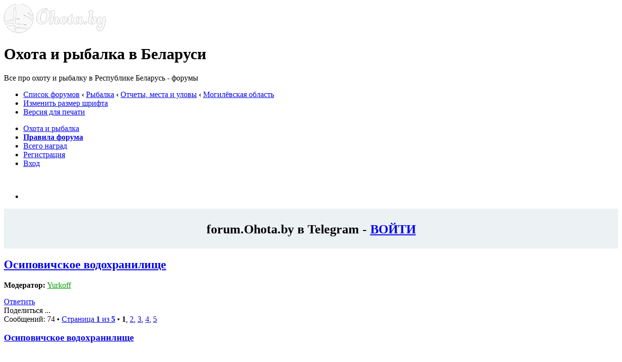

--- FILE ---
content_type: text/html; charset=UTF-8
request_url: https://forum.ohota.by/viewtopic.php?f=59&t=3218&sid=05f9874d6523a5dedb3ed236c9d16e69
body_size: 127225
content:
<!DOCTYPE html PUBLIC "-//W3C//DTD XHTML 1.0 Strict//EN" "http://www.w3.org/TR/xhtml1/DTD/xhtml1-strict.dtd">
<html xmlns="http://www.w3.org/1999/xhtml" dir="ltr" lang="ru" xml:lang="ru">
<head>

<meta http-equiv="content-type" content="text/html; charset=UTF-8" />
<title>🐇 🐗 Осиповичское водохранилище - Могилёвская область</title>

<meta http-equiv="content-style-type" content="text/css" />
<meta http-equiv="content-language" content="ru" />
<meta http-equiv="imagetoolbar" content="no" />
<meta name="resource-type" content="document" />
<meta name="distribution" content="global" />
<meta name="copyright" content="2000, 2002, 2005, 2007 phpBB Group" />
<meta name="keywords" content="" />
<meta name="description" content="Осиповичское водохранилище - Могилёвская область Модераторский раздел. Охота и рыбалка в Беларуси. Общение, организация охоты." />
<script type="text/javascript">
  (function() {
    var po = document.createElement('script'); po.type = 'text/javascript'; po.async = true;
    po.src = 'https://apis.google.com/js/plusone.js';
    var s = document.getElementsByTagName('script')[0]; s.parentNode.insertBefore(po, s);
  })();
</script>


<!--
	phpBB style name: prosilver
	Based on style:   prosilver (this is the default phpBB3 style)
	Original author:  Tom Beddard ( http://www.subBlue.com/ )
	Modified by:      
	
	NOTE: This page was generated by phpBB, the free open-source bulletin board package.
	      The phpBB Group is not responsible for the content of this page and forum. For more information
	      about phpBB please visit http://www.phpbb.com
-->

<script type="text/javascript">
// <![CDATA[
	var jump_page = 'Введите номер страницы, на которую хотите перейти:';
	var on_page = '1';
	var per_page = '15';
	var base_url = './viewtopic.php?f=59&amp;t=3218&amp;sid=3fa2ad4d0319d9ba1f89d430bf37385c';
	var style_cookie = 'phpBBstyle';
	var style_cookie_settings = '; path=/; domain=forum.ohota.by';
	var onload_functions = new Array();
	var onunload_functions = new Array();

	

	/**
	* Find a member
	*/
	function find_username(url)
	{
		popup(url, 760, 570, '_usersearch');
		return false;
	}

	/**
	* New function for handling multiple calls to window.onload and window.unload by pentapenguin
	*/
	window.onload = function()
	{
		for (var i = 0; i < onload_functions.length; i++)
		{
			eval(onload_functions[i]);
		}
	}

	window.onunload = function()
	{
		for (var i = 0; i < onunload_functions.length; i++)
		{
			eval(onunload_functions[i]);
		}
	}

// ]]>
</script>
<script type="text/javascript" src="./styles/prosilver_left/template/styleswitcher.js"></script>
<script type="text/javascript" src="./styles/prosilver_left/template/forum_fn.js"></script>

<link href="./styles/prosilver_left/theme/print.css" rel="stylesheet" type="text/css" media="print" title="printonly" />
<link href="./style.php?id=3&amp;lang=ru&amp;sid=3fa2ad4d0319d9ba1f89d430bf37385c" rel="stylesheet" type="text/css" media="screen, projection" />

<link href="./styles/prosilver_left/theme/normal.css" rel="stylesheet" type="text/css" title="A" />
<link href="./styles/prosilver_left/theme/medium.css" rel="alternate stylesheet" type="text/css" title="A+" />
<link href="./styles/prosilver_left/theme/large.css" rel="alternate stylesheet" type="text/css" title="A++" />

<!--  <script type="text/javascript" src="http://userapi.com/js/api/openapi.js?14"></script> --><!-- Global site tag (gtag.js) - Google Analytics -->
<script async src="https://www.googletagmanager.com/gtag/js?id=UA-113969628-1"></script>
<script>
  window.dataLayer = window.dataLayer || [];
  function gtag(){dataLayer.push(arguments);}
  gtag('js', new Date());

  gtag('config', 'UA-113969628-1');
</script>

</head>
<script type="text/javascript">

	function countAdClick(id)
	{
	   loadXMLDoc('./ads/click.php?a=' + id);
	}

	function countAdView(id)
	{
	   loadXMLDoc('./ads/view.php?a=' + id);
	}

	function loadXMLDoc(url) {
	   req = false;
	   if(window.XMLHttpRequest) {
	      try {
	         req = new XMLHttpRequest();
	      } catch(e) {
	         req = false;
	      }
	   } else if(window.ActiveXObject) {
	      try {
	         req = new ActiveXObject("Msxml2.XMLHTTP");
	      } catch(e) {
	         try {
	            req = new ActiveXObject("Microsoft.XMLHTTP");
	         } catch(e) {
	            req = false;
	         }
	      }
	   }
	   if(req) {
	      req.open("GET", url, true);
	      req.send(null);
	   }
	}
</script>
<body id="phpbb" class="section-viewtopic ltr">

<div id="wrap">
	<a id="top" name="top" accesskey="t"></a>
	<div id="page-header">

		<div class="headerbar">
			<div class="inner"><span class="corners-top"><span></span></span>

			<div id="site-description">
                                <a href="./index.php?sid=3fa2ad4d0319d9ba1f89d430bf37385c" title="Список форумов" id="logo"><img src="./styles/prosilver_left/imageset/logo-forum-ohota.png" width="210" height="60" alt="" title="" /></a>
				<h1>Охота и рыбалка в Беларуси</h1>
				<p>Все про охоту и рыбалку в Республике Беларусь - форумы</p>
				<p style="display: none;"><a href="#start_here">Пропустить</a></p>
			</div>


		

			<span class="corners-bottom"><span></span></span></div>
		</div>

		<div class="navbar">
			<div class="inner"><span class="corners-top"><span></span></span>

			<ul class="linklist navlinks">
				<li class="icon-home"><a href="./index.php?sid=3fa2ad4d0319d9ba1f89d430bf37385c" accesskey="h">Список форумов</a>  <strong>&#8249;</strong> <a href="./viewforum.php?f=34&amp;sid=3fa2ad4d0319d9ba1f89d430bf37385c">Рыбалка</a> <strong>&#8249;</strong> <a href="./viewforum.php?f=4&amp;sid=3fa2ad4d0319d9ba1f89d430bf37385c">Отчеты, места и уловы</a> <strong>&#8249;</strong> <a href="./viewforum.php?f=59&amp;sid=3fa2ad4d0319d9ba1f89d430bf37385c">Могилёвская область</a>  </li> 

				<li class="rightside"><a href="#" onclick="fontsizeup(); return false;" onkeypress="fontsizeup(); return false;" class="fontsize" title="Изменить размер шрифта">Изменить размер шрифта</a></li>

				<li class="rightside"><a href="./viewtopic.php?f=59&amp;t=3218&amp;sid=3fa2ad4d0319d9ba1f89d430bf37385c&amp;view=print" title="Версия для печати" accesskey="p" class="print">Версия для печати</a></li>
			</ul>
<!-- begin mod: Prime Quick Login --><!-- end mod: Prime Quick Login -->

			<ul class="linklist rightside">
<li><a href="http://ohota.by/">Охота и рыбалка </a></li>
				<li><a href="http://forum.ohota.by/viewtopic.php?f=62&t=5860" title="Правила форума"><b>Правила форума</b></a></li>
<li class="icon-medal"><a href="./medals.php?sid=3fa2ad4d0319d9ba1f89d430bf37385c" title="Просмотр наград">Всего наград</a></li><li class="icon-register"><a href="./ucp.php?mode=register&amp;sid=3fa2ad4d0319d9ba1f89d430bf37385c">Регистрация</a></li>
					<li class="icon-logout"><a href="./ucp.php?mode=login&amp;redirect=.%2Fviewtopic.php%3Ff%3D59%26t%3D3218%26sid%3D3fa2ad4d0319d9ba1f89d430bf37385c&amp;sid=3fa2ad4d0319d9ba1f89d430bf37385c" title="Вход" accesskey="l">Вход</a> </li>

				
			</ul>

			<span class="corners-bottom"><span></span></span></div>
		</div>

	</div>
	
	<br />
	<div class="forabg">
		<div class="inner"><span class="corners-top"><span></span></span>
			<ul class="topiclist">
				<li class="header">
					<dl class="icon">
						<dt> </dt>
					</dl>
				</li>
			</ul>
			<div style="padding: 5px 5px 2px 5px; font-size: 1.1em; background-color: #ECF1F3; margin: 0px auto; text-align: center;">
				<p>
<h2> forum.Ohota.by в Telegram - <a href="https://tx.me/forum_ohota_by">ВОЙТИ</a></h2>
</p>
			</div>
		<span class="corners-bottom"><span></span></span></div>
	</div>
	
	<a name="start_here"></a>
	<div id="page-body">
		
		 
<h2><a href="./viewtopic.php?f=59&amp;t=3218&amp;sid=3fa2ad4d0319d9ba1f89d430bf37385c">Осиповичское водохранилище</a></h2> <g:plusone></g:plusone>
<!-- NOTE: remove the style="display: none" when you want to have the forum description on the topic body --><span style="display: none">Отчеты о рыбалке с Могилевской области, вести с Могилевщины<br /></span>
	<p>
		
			<strong>Модератор:</strong> <a href="./memberlist.php?mode=viewprofile&amp;u=4218&amp;sid=3fa2ad4d0319d9ba1f89d430bf37385c" style="color: #009900;" class="username-coloured">Yurkoff</a>
		

	</p>


<div class="topic-actions">

	<div class="buttons">
	
		<div class="reply-icon"><a href="./posting.php?mode=reply&amp;f=59&amp;t=3218&amp;sid=3fa2ad4d0319d9ba1f89d430bf37385c" title="Ответить"><span></span>Ответить</a></div>
	
	</div>

	  Поделиться ... 
 <script type="text/javascript" src="http://forum.ohota.by/share/share42.js"></script>
<script type="text/javascript">share42('http://forum.ohota.by/share/')</script> 

	
		<div class="pagination">
			Сообщений: 74
			 &bull; <a href="#" onclick="jumpto(); return false;" title="Перейти на страницу…">Страница <strong>1</strong> из <strong>5</strong></a> &bull; <span><strong>1</strong><span class="page-sep">, </span><a href="./viewtopic.php?f=59&amp;t=3218&amp;sid=3fa2ad4d0319d9ba1f89d430bf37385c&amp;start=15">2</a><span class="page-sep">, </span><a href="./viewtopic.php?f=59&amp;t=3218&amp;sid=3fa2ad4d0319d9ba1f89d430bf37385c&amp;start=30">3</a><span class="page-sep">, </span><a href="./viewtopic.php?f=59&amp;t=3218&amp;sid=3fa2ad4d0319d9ba1f89d430bf37385c&amp;start=45">4</a><span class="page-sep">, </span><a href="./viewtopic.php?f=59&amp;t=3218&amp;sid=3fa2ad4d0319d9ba1f89d430bf37385c&amp;start=60">5</a></span>
		 </div>
	

</div>
<div class="clear"></div>


	<div id="p497" class="post bg2">
		<div class="inner"><span class="corners-top"><span></span></span>

		<div class="postbody">
			








				<ul class="profile-icons">
				
					<!-- Mod_Share_On by JesusADS --><!-- Mod_Share_On -->			
                                   </ul>
			

			<h3 class="first"><a href="#p497">Осиповичское водохранилище</a></h3>
			<p class="author"><a href="./viewtopic.php?p=497&amp;sid=3fa2ad4d0319d9ba1f89d430bf37385c#p497"><img src="./styles/prosilver_left/imageset/icon_post_target.gif" width="11" height="9" alt="Сообщение" title="Сообщение" /></a> <strong><a href="./memberlist.php?mode=viewprofile&amp;u=212&amp;sid=3fa2ad4d0319d9ba1f89d430bf37385c">HAWK</a></strong> &raquo; 30 авг 2007, 00:07 </p>

			

			<div class="content">А про Осиповичское водохранилище кто-нибудь знает? Как проехать и что ловится?</div>

			
			<hr />
			<div class="content">
				<dl class="postbody">
					<dt> 
						
						За это сообщение автора <a href="./memberlist.php?mode=viewprofile&amp;u=212&amp;sid=3fa2ad4d0319d9ba1f89d430bf37385c">HAWK</a> поблагодарил: <dd><a href="./memberlist.php?mode=viewprofile&amp;u=23106&amp;sid=3fa2ad4d0319d9ba1f89d430bf37385c">taxist_160</a></dd>
							
					</dt>
				</dl>
			</div>
		
		</div>

		
			<dl class="postprofile" id="profile497">
			<dt>
				<!-- begin mod: Quick reply for phpBB3 --><a href="./memberlist.php?mode=viewprofile&amp;u=212&amp;sid=3fa2ad4d0319d9ba1f89d430bf37385c">HAWK</a><!-- end mod: Quick reply for phpBB3 -->
			</dt>

			<!-- begin mod: Quick reply for phpBB3 --><dd>Полноправный участник</dd><!-- end mod: Quick reply for phpBB3 -->

		<dd>&nbsp;</dd>

		<dd><strong>Сообщения:</strong> 29</dd><dd><strong>Зарегистрирован:</strong> 05 май 2007, 13:33</dd><dd><strong>Репутация:</strong> <a href="./reputation.php?u=212&amp;sid=3fa2ad4d0319d9ba1f89d430bf37385c" title="Просмотреть историю изменения репутации этого пользователя">0</a>&nbsp;[&nbsp;<a href="#" onclick="window.alert('Вы не можете изменить репутацию за это сообщение по следующей причине:\n\nВы незарегистрированный пользователь. Изменять репутацию могут только зарегистрированные пользователи с минимальным количеством сообщений 50.'); return false" title="Вы не можете изменить репутацию">?</a>&nbsp;]</dd>
			<dd><strong>Благодарил&nbsp;(а):</strong> 0 раз.</dd>
			<dd><strong>Поблагодарили:</strong> 2 раз.</dd>
		

		</dl>
	

		<div class="back2top"><a href="#wrap" class="top" title="Вернуться к началу">Вернуться к началу</a></div>

		<span class="corners-bottom"><span></span></span></div>
	</div>

	<hr class="divider" />
	
	<div class="post bg3">
		<div class="inner"><span class="corners-top"><span></span></span>
			<div class="postbody" style="width: 100%;">
				<h3> </h3>

				<div style="font-size: 1.1em; margin: 0px auto; text-align: center;">
					<p>
<h2> forum.Ohota.by в Telegram - <a href="https://tx.me/forum_ohota_by">ВОЙТИ</a></h2></p>
				</div>
			</div>
		<span class="corners-bottom"><span></span></span></div>
	</div>
	<!-- Mod_Share_On by JesusADS -->
	<div id="p27790" class="post bg1">
		<div class="inner"><span class="corners-top"><span></span></span>

		<div class="postbody">
			








				<ul class="profile-icons">
				
					<!-- Mod_Share_On by JesusADS --><!-- Mod_Share_On -->			
                                   </ul>
			

			<h3 ><a href="#p27790">Re: Осиповичское водохранилище</a></h3>
			<p class="author"><a href="./viewtopic.php?p=27790&amp;sid=3fa2ad4d0319d9ba1f89d430bf37385c#p27790"><img src="./styles/prosilver_left/imageset/icon_post_target.gif" width="11" height="9" alt="Сообщение" title="Сообщение" /></a> <strong><a href="./memberlist.php?mode=viewprofile&amp;u=8253&amp;sid=3fa2ad4d0319d9ba1f89d430bf37385c">Б@л@мут</a></strong> &raquo; 08 фев 2012, 10:16 </p>

			

			<div class="content">Привет! Были с шурином на Осиповичском по осени. Погодка тогда выдалась не ахти-пасмурно и дождь. Ловили на кормушки. Пробовали подальше от берега-толку мало. А поближе долбили подлещик и плотка. На червя не очень,всё какая-то мелочёвка норовила обсосать и ободрать. А вот на перловку клевало более охотно. И плотва,кстати,прокидывалась хорошая,до 300г.. Если честно,мы выехали чисто на разведку,отдохнуть.</div>

			<div id="sig27790" class="signature">Из того,что дуракам закон не писан,не следует,что они не принимают участия в его написании.</div>
		</div>

		
			<dl class="postprofile" id="profile27790">
			<dt>
				<a href="./memberlist.php?mode=viewprofile&amp;u=8253&amp;sid=3fa2ad4d0319d9ba1f89d430bf37385c"><img src="./download/file.php?avatar=8253_1432056797.jpg" width="122" height="97" alt="Аватара пользователя" /></a><br />
				<!-- begin mod: Quick reply for phpBB3 --><a href="./memberlist.php?mode=viewprofile&amp;u=8253&amp;sid=3fa2ad4d0319d9ba1f89d430bf37385c">Б@л@мут</a><!-- end mod: Quick reply for phpBB3 -->
			</dt>

			<!-- begin mod: Quick reply for phpBB3 --><dd>Гуру</dd><!-- end mod: Quick reply for phpBB3 -->

		<dd>&nbsp;</dd>

		<dd><strong>Сообщения:</strong> 2287</dd><dd><strong>Зарегистрирован:</strong> 03 фев 2012, 13:19</dd><dd><strong>Откуда:</strong> Минск</dd><dd><strong>Репутация:</strong> <a href="./reputation.php?u=8253&amp;sid=3fa2ad4d0319d9ba1f89d430bf37385c" title="Просмотреть историю изменения репутации этого пользователя">44</a>&nbsp;[&nbsp;<a href="#" onclick="window.alert('Вы не можете изменить репутацию за это сообщение по следующей причине:\n\nВы незарегистрированный пользователь. Изменять репутацию могут только зарегистрированные пользователи с минимальным количеством сообщений 50.'); return false" title="Вы не можете изменить репутацию">?</a>&nbsp;]</dd><dd><strong>Награды:</strong> 1</dd>
			<dd>
				
					<img src="./images/medals/335.png" border="0" alt="Завсегдатай Фестивалей (1)" title="Завсегдатай Фестивалей (1)"   />
				
			</dd>
			
			<dd><strong>Благодарил&nbsp;(а):</strong> 380 раз.</dd>
			<dd><strong>Поблагодарили:</strong> 983 раз.</dd>
		

		</dl>
	

		<div class="back2top"><a href="#wrap" class="top" title="Вернуться к началу">Вернуться к началу</a></div>

		<span class="corners-bottom"><span></span></span></div>
	</div>

	<hr class="divider" />
	<!-- Mod_Share_On by JesusADS -->
	<div id="p27792" class="post bg2">
		<div class="inner"><span class="corners-top"><span></span></span>

		<div class="postbody">
			








				<ul class="profile-icons">
				
					<!-- Mod_Share_On by JesusADS --><!-- Mod_Share_On -->			
                                   </ul>
			

			<h3 ><a href="#p27792">Re: Осиповичское водохранилище</a></h3>
			<p class="author"><a href="./viewtopic.php?p=27792&amp;sid=3fa2ad4d0319d9ba1f89d430bf37385c#p27792"><img src="./styles/prosilver_left/imageset/icon_post_target.gif" width="11" height="9" alt="Сообщение" title="Сообщение" /></a> <strong><a href="./memberlist.php?mode=viewprofile&amp;u=8253&amp;sid=3fa2ad4d0319d9ba1f89d430bf37385c">Б@л@мут</a></strong> &raquo; 08 фев 2012, 10:37 </p>

			

			<div class="content">А до этого последний раз я был на Осиповичском с батей,ныне покойным,Царство ему Небесное,10 лет назад. Мы тогда частенько ездили через д.Смык и попадали к воде. А на этот раз с шурином в темноте крутились,но дороги за деревней так и не нашли. Точнее она есть,идёт через лес,но проехать по ней можно только на тракторе. Есть ещё один вариант,чуть нашли тогда. Как только с трассы сворачиваешь,где-то через 150-200м есть две дороги налево и направо. Мы пошли направо. Через лес,выкручивая через поле,но выехали к воде. Надо будет как-нибудь конкретнее сгонять,уже целенаправленно.</div>

			<div id="sig27792" class="signature">Из того,что дуракам закон не писан,не следует,что они не принимают участия в его написании.</div>
		</div>

		
			<dl class="postprofile" id="profile27792">
			<dt>
				<a href="./memberlist.php?mode=viewprofile&amp;u=8253&amp;sid=3fa2ad4d0319d9ba1f89d430bf37385c"><img src="./download/file.php?avatar=8253_1432056797.jpg" width="122" height="97" alt="Аватара пользователя" /></a><br />
				<!-- begin mod: Quick reply for phpBB3 --><a href="./memberlist.php?mode=viewprofile&amp;u=8253&amp;sid=3fa2ad4d0319d9ba1f89d430bf37385c">Б@л@мут</a><!-- end mod: Quick reply for phpBB3 -->
			</dt>

			<!-- begin mod: Quick reply for phpBB3 --><dd>Гуру</dd><!-- end mod: Quick reply for phpBB3 -->

		<dd>&nbsp;</dd>

		<dd><strong>Сообщения:</strong> 2287</dd><dd><strong>Зарегистрирован:</strong> 03 фев 2012, 13:19</dd><dd><strong>Откуда:</strong> Минск</dd><dd><strong>Репутация:</strong> <a href="./reputation.php?u=8253&amp;sid=3fa2ad4d0319d9ba1f89d430bf37385c" title="Просмотреть историю изменения репутации этого пользователя">44</a>&nbsp;[&nbsp;<a href="#" onclick="window.alert('Вы не можете изменить репутацию за это сообщение по следующей причине:\n\nВы незарегистрированный пользователь. Изменять репутацию могут только зарегистрированные пользователи с минимальным количеством сообщений 50.'); return false" title="Вы не можете изменить репутацию">?</a>&nbsp;]</dd><dd><strong>Награды:</strong> 1</dd>
			<dd>
				
					<img src="./images/medals/335.png" border="0" alt="Завсегдатай Фестивалей (1)" title="Завсегдатай Фестивалей (1)"   />
				
			</dd>
			
			<dd><strong>Благодарил&nbsp;(а):</strong> 380 раз.</dd>
			<dd><strong>Поблагодарили:</strong> 983 раз.</dd>
		

		</dl>
	

		<div class="back2top"><a href="#wrap" class="top" title="Вернуться к началу">Вернуться к началу</a></div>

		<span class="corners-bottom"><span></span></span></div>
	</div>

	<hr class="divider" />
	<!-- Mod_Share_On by JesusADS -->
	<div id="p27794" class="post bg1">
		<div class="inner"><span class="corners-top"><span></span></span>

		<div class="postbody">
			








				<ul class="profile-icons">
				
					<!-- Mod_Share_On by JesusADS --><!-- Mod_Share_On -->			
                                   </ul>
			

			<h3 ><a href="#p27794">Re: Осиповичское водохранилище</a></h3>
			<p class="author"><a href="./viewtopic.php?p=27794&amp;sid=3fa2ad4d0319d9ba1f89d430bf37385c#p27794"><img src="./styles/prosilver_left/imageset/icon_post_target.gif" width="11" height="9" alt="Сообщение" title="Сообщение" /></a> <strong><a href="./memberlist.php?mode=viewprofile&amp;u=8253&amp;sid=3fa2ad4d0319d9ba1f89d430bf37385c">Б@л@мут</a></strong> &raquo; 08 фев 2012, 10:42 </p>

			

			<div class="content">А вообще,рыба разная есть,практически вся. Из хищников:щука,окунь,судак,сом. Из белой:плотва,подлещик,лещ,густера,краснопёрка,карась,карп и т.д.. Похоже,что запустили и толстолобика.</div>

			<div id="sig27794" class="signature">Из того,что дуракам закон не писан,не следует,что они не принимают участия в его написании.</div>
		</div>

		
			<dl class="postprofile" id="profile27794">
			<dt>
				<a href="./memberlist.php?mode=viewprofile&amp;u=8253&amp;sid=3fa2ad4d0319d9ba1f89d430bf37385c"><img src="./download/file.php?avatar=8253_1432056797.jpg" width="122" height="97" alt="Аватара пользователя" /></a><br />
				<!-- begin mod: Quick reply for phpBB3 --><a href="./memberlist.php?mode=viewprofile&amp;u=8253&amp;sid=3fa2ad4d0319d9ba1f89d430bf37385c">Б@л@мут</a><!-- end mod: Quick reply for phpBB3 -->
			</dt>

			<!-- begin mod: Quick reply for phpBB3 --><dd>Гуру</dd><!-- end mod: Quick reply for phpBB3 -->

		<dd>&nbsp;</dd>

		<dd><strong>Сообщения:</strong> 2287</dd><dd><strong>Зарегистрирован:</strong> 03 фев 2012, 13:19</dd><dd><strong>Откуда:</strong> Минск</dd><dd><strong>Репутация:</strong> <a href="./reputation.php?u=8253&amp;sid=3fa2ad4d0319d9ba1f89d430bf37385c" title="Просмотреть историю изменения репутации этого пользователя">44</a>&nbsp;[&nbsp;<a href="#" onclick="window.alert('Вы не можете изменить репутацию за это сообщение по следующей причине:\n\nВы незарегистрированный пользователь. Изменять репутацию могут только зарегистрированные пользователи с минимальным количеством сообщений 50.'); return false" title="Вы не можете изменить репутацию">?</a>&nbsp;]</dd><dd><strong>Награды:</strong> 1</dd>
			<dd>
				
					<img src="./images/medals/335.png" border="0" alt="Завсегдатай Фестивалей (1)" title="Завсегдатай Фестивалей (1)"   />
				
			</dd>
			
			<dd><strong>Благодарил&nbsp;(а):</strong> 380 раз.</dd>
			<dd><strong>Поблагодарили:</strong> 983 раз.</dd>
		

		</dl>
	

		<div class="back2top"><a href="#wrap" class="top" title="Вернуться к началу">Вернуться к началу</a></div>

		<span class="corners-bottom"><span></span></span></div>
	</div>

	<hr class="divider" />
	<!-- Mod_Share_On by JesusADS -->
	<div id="p27795" class="post bg2">
		<div class="inner"><span class="corners-top"><span></span></span>

		<div class="postbody">
			








				<ul class="profile-icons">
				
					<!-- Mod_Share_On by JesusADS --><!-- Mod_Share_On -->			
                                   </ul>
			

			<h3 ><a href="#p27795">Re: Осиповичское водохранилище</a></h3>
			<p class="author"><a href="./viewtopic.php?p=27795&amp;sid=3fa2ad4d0319d9ba1f89d430bf37385c#p27795"><img src="./styles/prosilver_left/imageset/icon_post_target.gif" width="11" height="9" alt="Сообщение" title="Сообщение" /></a> <strong><a href="./memberlist.php?mode=viewprofile&amp;u=8253&amp;sid=3fa2ad4d0319d9ba1f89d430bf37385c">Б@л@мут</a></strong> &raquo; 08 фев 2012, 10:45 </p>

			

			<div class="content">Есть хорошие места и со стороны санатория. Сам ни разу там не был,но наслышан от многих.</div>

			<div id="sig27795" class="signature">Из того,что дуракам закон не писан,не следует,что они не принимают участия в его написании.</div>
		</div>

		
			<dl class="postprofile" id="profile27795">
			<dt>
				<a href="./memberlist.php?mode=viewprofile&amp;u=8253&amp;sid=3fa2ad4d0319d9ba1f89d430bf37385c"><img src="./download/file.php?avatar=8253_1432056797.jpg" width="122" height="97" alt="Аватара пользователя" /></a><br />
				<!-- begin mod: Quick reply for phpBB3 --><a href="./memberlist.php?mode=viewprofile&amp;u=8253&amp;sid=3fa2ad4d0319d9ba1f89d430bf37385c">Б@л@мут</a><!-- end mod: Quick reply for phpBB3 -->
			</dt>

			<!-- begin mod: Quick reply for phpBB3 --><dd>Гуру</dd><!-- end mod: Quick reply for phpBB3 -->

		<dd>&nbsp;</dd>

		<dd><strong>Сообщения:</strong> 2287</dd><dd><strong>Зарегистрирован:</strong> 03 фев 2012, 13:19</dd><dd><strong>Откуда:</strong> Минск</dd><dd><strong>Репутация:</strong> <a href="./reputation.php?u=8253&amp;sid=3fa2ad4d0319d9ba1f89d430bf37385c" title="Просмотреть историю изменения репутации этого пользователя">44</a>&nbsp;[&nbsp;<a href="#" onclick="window.alert('Вы не можете изменить репутацию за это сообщение по следующей причине:\n\nВы незарегистрированный пользователь. Изменять репутацию могут только зарегистрированные пользователи с минимальным количеством сообщений 50.'); return false" title="Вы не можете изменить репутацию">?</a>&nbsp;]</dd><dd><strong>Награды:</strong> 1</dd>
			<dd>
				
					<img src="./images/medals/335.png" border="0" alt="Завсегдатай Фестивалей (1)" title="Завсегдатай Фестивалей (1)"   />
				
			</dd>
			
			<dd><strong>Благодарил&nbsp;(а):</strong> 380 раз.</dd>
			<dd><strong>Поблагодарили:</strong> 983 раз.</dd>
		

		</dl>
	

		<div class="back2top"><a href="#wrap" class="top" title="Вернуться к началу">Вернуться к началу</a></div>

		<span class="corners-bottom"><span></span></span></div>
	</div>

	<hr class="divider" />
	<!-- Mod_Share_On by JesusADS -->
	<div id="p87416" class="post bg1">
		<div class="inner"><span class="corners-top"><span></span></span>

		<div class="postbody">
			








				<ul class="profile-icons">
				
					<!-- Mod_Share_On by JesusADS --><!-- Mod_Share_On -->			
                                   </ul>
			

			<h3 ><a href="#p87416">Re: Осиповичское водохранилище</a></h3>
			<p class="author"><a href="./viewtopic.php?p=87416&amp;sid=3fa2ad4d0319d9ba1f89d430bf37385c#p87416"><img src="./styles/prosilver_left/imageset/icon_post_target.gif" width="11" height="9" alt="Сообщение" title="Сообщение" /></a> <strong><a href="./memberlist.php?mode=viewprofile&amp;u=4218&amp;sid=3fa2ad4d0319d9ba1f89d430bf37385c" style="color: #009900;" class="username-coloured">Yurkoff</a></strong> &raquo; 03 ноя 2013, 16:33 </p>

			

			<div class="content">Всем снова здоровенькi булы!<br />Вчера по великому стечению обстоятельств попал я с отцом на сие водохранилище, ибо на работе предложили поработать в воскресенье, а в субботу отдохнуть. В 10 вечера мне уже позвонили и сообщили, что выезд в 6 утра, а куда я и понятия не имел. Думал даже червей на берегу копать придется, а тесто из озерной воды замешивать, ан нет... батя как обычно все предусмотрел и купил пару банок опарыша, червя, банку кукурузы, прикорма. Судя по тому что информации о данном водоеме тут не много, то начну с небольшого плагиата, а потом поделюсь личными впечатлениями и фото! <img src="./images/smilies/ad.gif" alt=":mi_ga_et:" title="Мигает" /> <br />Осиповичское водохранилище расположено в Осиповичском р-не.<br />Площадь 11,9 км2. <br />Максимальная глубина 8,5 м. <br />Длина 23,7 км. <br />Максимальная ширина 1,2 км. <br />Длина береговой линии 55,3 км. <br />Объем воды 17,5 млн.м3. <br />Площадь водозабора 4370 км2. <br />Создано в 1953 плотиной Осиповичской ГЭС в нижнем течении р. Свислочь (43,6 км от устья). Берега в основном высокие, обычно поросшие лесом. Ложе в границах затопленной поймы пересечено многочисленными мелководными участками; есть 4 небольших острова общей пл. 15 га. Дно выстлано илом, вдоль берегов – песком. Замерзает в начале декабря, лед (толщина 40-60 см) держится до начала апреля. Среднегодовая амплитуда колебания уровня 81 см (наибольшая 144 см в 1958 г.). Проточность большая, объем воды водной массы обновляется за 7-8 суток. Средний многолетний сток в створе плотины 790 млн.м3. Зарастает 35% площади. На берегах водохранилища расположена зона отдыха.<br />Близлежащие города: Бобруйск, Жлобин, Борисов <br />Координаты:   53°22'35&quot;N   28°38'32&quot;E<br /><span style="font-weight: bold">Как добраться:</span> По трассе М-4, Минск – Могилёв проезжаем Могилёвская обл. г.Осиповичи, далее выбираем понравившийся съезд налево к водохранилищу. Или проехав далее до съезда на Вязье и переехав через мост над р.Свислочь, попадаем на водохранилище.<br /><span style="font-weight: bold">Что водится:</span> карась, карп, сазан, лещ, окунь, линь, плотва, густера, сом, уклейка, красноперка, ерш, щука, окунь.<br /><span style="font-weight: bold">Для рыбалки:</span>  Давать какие-то определенные рекомендации по данному водоему нет необходимости. Одинаково успешно ловят здесь на любую снасть: смоктухи, фидеры, закидухи и удочки. Здесь запросто можно на тягать ведро уклейки и плотвы. Но основная цель рыбаков приезжающих сюда – это карась, лещ и карп. Караси, к слову, здесь попадаются знатные, весом около 1 кг. А если повезет, то в вашем улове может оказаться зеркальный карп. В общем, берите снасти, разнообразнейшую прикормку и наживку – и без улова вы не останетесь.<br /><span style="font-weight: bold">Для отдыха:</span> Мест для отдыха предостаточно с обоих берегов, достаточно просто  свернуть  где-нибудь в лесу. Рыба ловится примерно одинаково по всему водоему. Кстати, напротив санатория Березка есть остров, на котором тоже можно поставить палатку, есть подходы к воде для ловли рыбы, и даже есть мини-пляжик.<br /><br /><span style="font-weight: bold">Весна </span><br />Ранней весной, как только открылась вода, идёт охота на леща, карася и карпа. Мелкие особи – пожива щук, а крупные – мечта каждого рыбака. Особенно если в мае встретить чавкающего у поверхности карпа. Однако даже весной на этом водоёме поклёвки особо щедрыми не назовёшь. Скорее всего, играет роль естественная пища, которую представляют собой заиленное дно, водная растительность и множество летающих и падающих в воду насекомых. Уводит рыбу и часто меняющийся уровень воды, заставляющий её менять стоянки. <br /><br /><span style="font-weight: bold">Лето </span><br />Водоём, особенно в верховьях, более чем на треть покрывается надводными растениями. Под такими островками и собирается рыба. Но, чтобы достать трофейный экземпляр, нужно точно забросить донную снасть в такое место. Или подождать, пока плавающие &quot;коврики&quot; не прибьёт к берегу. На этом водоёме во многих местах сооружены мостки, позволяющие забрасывать снасти на глубину 5-6 метров. Это удобно ещё и потому, что берега водохранилища крутые и обрывистые, расположиться на них негде. Общепризнано, что ваш улов будет богаче, если рыбачить с лодки  . <br /><br /><span style="font-weight: bold">Осень </span><br />В сентябре особой популярностью пользуется рыбалка у деревни Смык. При всей обычности этого места, именно здесь ловится щука. А в ноябре поймать удачу лучше на обводной канаве, где караси сбиваются в стаи в зарослях перед зимовкой. Затрудняет рыбалку с лодки множество коряг и пней. Для заброса надо подождать, пока плавающие &quot;коврики&quot; не прибьёт к берегу. А множество коряг при небольшой высоте воды создают риск, что лодка застрянет. Многие отмечают  , что одно из самых уловистых мест – &quot;на ремонтёре&quot;. Там и щука, и карп, и карась. Но если вы не местный, не ищите такое место на карте. Это просто намалёванное кем-то и зачем-то слово на дорожной остановке, прямо над спуском к воде, ставшее популярным ориентиром. <br /><br /><span style="font-weight: bold">Зима</span> <br />Скажем сразу: так как вода в Осиповичском в постоянном движении, даже в декабре и январе бывают участки, свободные ото льда. И, вообще, благодаря тому, что водоём проточный, даже при крепких морозах он не прихватывается льдом на большую глубину. Рыба не погибает от нехватки кислорода. Ловят зимой и на неподвижную снасть, и на ныряющие воблеры, и на блёсны. А видов прикорма и наживок столько, что при полной непредсказуемости клёва нет никакого смысла рекомендовать что-то определённое. Сегодня рыбак может ничего не поймать на того же мотыля и в тех же лунках, в которых вчера наловил целый ящик зачётной рыбы.<br />Ну вот, вроде и собрал по максимуму информации про данный водоем. Теперь про то, как ехали мы. Напомню, так как я вплоть до выезда не знал куда едем, сразу с ориентироваться было не просто, а вот когда уже выезжали с озера, все оказалось очень просто. Итак, едем по могилевке, потом сворачиваем на Бобруйск, проезжаем указатель  д. Смык, а потом, внимание, на указателе 97 км. поворачиваем налево, 5 минут через лес мимо трех домов справа и вы на месте. Непосредственно место представляет собой площадку, есть беседка, машину можно поставить где угодно. По приезду в 7.00 мы уже были ни первыми, однако хочу заметить, что данное место используют в большей степени для спуска на воду лодки  <img src="./images/smilies/1_11fishing.gif" alt=":lodk:" title="рыбалка" /> , а ловля с берега возможна только с построенных именных мостков, кои мы втроем и заняли на каждого по одному. Замечу также, что мостков там не мало, так как помимо тех трех, что заняли мы, в моем поле зрения были еще как минимум 6-7 штук. Сами мостки удобные, можно укрыться от непогоды, есть приспособы (на каждом мостке по своему) в которые можно установить удилища, либо положить их горизонтально воде. На фидер использовал прикорм лещ-плотва, отдельно досыпал подсолнечный жмых, добавлял немного кукурузы консервированной сладкой, жидкие приманки с запахом. Наживка - червь, опарыш, кукуруза. На удочку тесто из шприца. Судя по первому забросу фидерной снасти и дальнейших перезабросов, дно чистое без зацепов и мусора. С клевом нам не повезло, если говорить про прошлый раз когда отец ездил без меня, то водоем как будто подменили. В предыдущий раз клевала плотва, красноперка, подлещик, окунь. Вчера же все как обрезало. Справа на мостках сидел паренек и мужик явно из местных. Они, время от времени, вытягивали на кормушку или удочку подлещиков и хорошую плотву, на вопрос для сравнения о наживке парнишка сказал, что ловит на кашу, однако на какую я так и не понял, могу предположить, что разваренное пшено, или перловку. Мужик сказал, что ловит на тугое тесто из манки, а потом лишь добавил, что с собой на данном водоеме нужно иметь все, так как аппетит у рыбы не предсказуем, может только на червя, или перловку, а в другой день на все подряд, что естественно было принято к сведению, так как сам водоем мне понравился очень, и данный выезд будет не последним. Что касается природы <img src="./images/smilies/ay.gif" alt=":co_ol:" title="Круто" /> , то рыбалка есть рыбалка, и она для меня любая красивая. Рогоз весь пожелтел, от чего противоположные берега горят золотом, а по воде гонит ветерком желтые и красные листья, а вечнозеленые деревья дополняют пейзаж буйства красок, что просто приводит в восторг. Лес явно используется охотниками по назначению, ибо с десяток выстрелов я слышал собственными ушами  <img src="./images/smilies/hunter.gif" alt=":ohot_nik:" title="Охотник" />. Птица собирались в косяки и кружились над озером, иногда толпами  <img src="./images/smilies/ag.gif" alt=":-)" title="Смех" />  проносились утку, отчего через пару минут снова активировались  <img src="./images/smilies/hunter.gif" alt=":ohot_nik:" title="Охотник" /> , и по воде от выстрелов выпрыгивали мальки. Спиннингисты, с кем удалось поговорить, подняли от одной до четырех щук, весом не более 1 кг. На водной глади хорошо просматривались различные виды кружков, из которых за весь день ни один не сработал. Итог рыбалки - по три плотвички и окуньку на человека, но несмотря на малый улов, такой выезд на природу в ноябре месяце, стоил того. Забыл упомянуть о том, что в этот раз я не был рулевым, так что с отцом за природным обедом по 100 грамм коньяка добавили настроения, красок и тепла в душе, и даже какой-то умиротворенности и спокойствия вдали от городской суеты. Спасибо всем, кто дочитал до конца.</div>

			
				<dl class="attachbox">
					<dt>Вложения</dt>
					
						<dd>
		<dl class="thumbnail">
			<dt><a href="./download/file.php?id=17170&amp;sid=3fa2ad4d0319d9ba1f89d430bf37385c&amp;mode=view" target="_blank"><img src="./download/file.php?id=17170&amp;t=1&amp;sid=3fa2ad4d0319d9ba1f89d430bf37385c" alt="2013-11-02-718.jpg" title="2013-11-02-718.jpg (1.32 МБ) Просмотров: 36598" /></a></dt>
			<dd> Площадка при въезде. За беседкой расположено озерцо одной системы с водохранилищем с также имеющимися мостками.</dd>
		</dl>
		</dd>
					
						<dd>
		<dl class="thumbnail">
			<dt><a href="./download/file.php?id=17171&amp;sid=3fa2ad4d0319d9ba1f89d430bf37385c&amp;mode=view" target="_blank"><img src="./download/file.php?id=17171&amp;t=1&amp;sid=3fa2ad4d0319d9ba1f89d430bf37385c" alt="2013-11-02-717.jpg" title="2013-11-02-717.jpg (1.39 МБ) Просмотров: 36598" /></a></dt>
			<dd> Вот именно на этих мотках мы и рыбачили.</dd>
		</dl>
		</dd>
					
						<dd>
		<dl class="thumbnail">
			<dt><a href="./download/file.php?id=17172&amp;sid=3fa2ad4d0319d9ba1f89d430bf37385c&amp;mode=view" target="_blank"><img src="./download/file.php?id=17172&amp;t=1&amp;sid=3fa2ad4d0319d9ba1f89d430bf37385c" alt="2013-11-02-716.jpg" title="2013-11-02-716.jpg (1.26 МБ) Просмотров: 36598" /></a></dt>
			
		</dl>
		</dd>
					
						<dd>
		<dl class="thumbnail">
			<dt><a href="./download/file.php?id=17173&amp;sid=3fa2ad4d0319d9ba1f89d430bf37385c&amp;mode=view" target="_blank"><img src="./download/file.php?id=17173&amp;t=1&amp;sid=3fa2ad4d0319d9ba1f89d430bf37385c" alt="2013-11-02-712.jpg" title="2013-11-02-712.jpg (652.78 КБ) Просмотров: 36598" /></a></dt>
			<dd> Вот мосток справа, на котором расположился мой товарищ Слава! За данным мостком, еще как минимум четыре таких же.</dd>
		</dl>
		</dd>
					
						<dd>
		<dl class="thumbnail">
			<dt><a href="./download/file.php?id=17174&amp;sid=3fa2ad4d0319d9ba1f89d430bf37385c&amp;mode=view" target="_blank"><img src="./download/file.php?id=17174&amp;t=1&amp;sid=3fa2ad4d0319d9ba1f89d430bf37385c" alt="2013-11-02-708.jpg" title="2013-11-02-708.jpg (844.4 КБ) Просмотров: 36598" /></a></dt>
			<dd> Вот так слева от меня сидел мой батя!</dd>
		</dl>
		</dd>
					
						<dd>
		<dl class="thumbnail">
			<dt><a href="./download/file.php?id=17175&amp;sid=3fa2ad4d0319d9ba1f89d430bf37385c&amp;mode=view" target="_blank"><img src="./download/file.php?id=17175&amp;t=1&amp;sid=3fa2ad4d0319d9ba1f89d430bf37385c" alt="2013-11-02-709.jpg" title="2013-11-02-709.jpg (856.52 КБ) Просмотров: 36598" /></a></dt>
			<dd> Именно в прошлый раз около берега за мостком, отец настебал около сотни плотвиц с ладошку.</dd>
		</dl>
		</dd>
					
						<dd>
		<dl class="thumbnail">
			<dt><a href="./download/file.php?id=17176&amp;sid=3fa2ad4d0319d9ba1f89d430bf37385c&amp;mode=view" target="_blank"><img src="./download/file.php?id=17176&amp;t=1&amp;sid=3fa2ad4d0319d9ba1f89d430bf37385c" alt="2013-11-02-704.jpg" title="2013-11-02-704.jpg (593.53 КБ) Просмотров: 36598" /></a></dt>
			<dd> Вот так я устанавливал фидеры и удилище на мостке, с которого рыбачил.</dd>
		</dl>
		</dd>
					
						<dd>
		<dl class="thumbnail">
			<dt><a href="./download/file.php?id=17177&amp;sid=3fa2ad4d0319d9ba1f89d430bf37385c&amp;mode=view" target="_blank"><img src="./download/file.php?id=17177&amp;t=1&amp;sid=3fa2ad4d0319d9ba1f89d430bf37385c" alt="2013-11-02-711.jpg" title="2013-11-02-711.jpg (542.84 КБ) Просмотров: 36598" /></a></dt>
			<dd> Природа, Мать наша!</dd>
		</dl>
		</dd>
					
						<dd>
		<dl class="thumbnail">
			<dt><a href="./download/file.php?id=17178&amp;sid=3fa2ad4d0319d9ba1f89d430bf37385c&amp;mode=view" target="_blank"><img src="./download/file.php?id=17178&amp;t=1&amp;sid=3fa2ad4d0319d9ba1f89d430bf37385c" alt="2013-11-02-710.jpg" title="2013-11-02-710.jpg (391.79 КБ) Просмотров: 36598" /></a></dt>
			<dd> Объект, который достоен внимания больше чем обнаженная женщина, так как на нее столько не просмотришь!)))</dd>
		</dl>
		</dd>
					
				</dl>
			<div id="sig87416" class="signature"><span style="color: #FF0000">Плохой день на рыбалке лучше, чем хороший день на работе.</span><br />Наши фото в инстаграме #ohotaby</div>
			<hr />
			<div class="content">
				<dl class="postbody">
					<dt> 
						
						За это сообщение автора <a href="./memberlist.php?mode=viewprofile&amp;u=4218&amp;sid=3fa2ad4d0319d9ba1f89d430bf37385c" style="color: #009900;" class="username-coloured">Yurkoff</a> поблагодарили - 2: <dd><a href="./memberlist.php?mode=viewprofile&amp;u=687&amp;sid=3fa2ad4d0319d9ba1f89d430bf37385c">Shade</a>, <a href="./memberlist.php?mode=viewprofile&amp;u=25356&amp;sid=3fa2ad4d0319d9ba1f89d430bf37385c">SVL</a></dd>
							
					</dt>
				</dl>
			</div>
		
		</div>

		
			<dl class="postprofile" id="profile87416">
			<dt>
				<a href="./memberlist.php?mode=viewprofile&amp;u=4218&amp;sid=3fa2ad4d0319d9ba1f89d430bf37385c"><img src="./download/file.php?avatar=4218_1635601893.png" width="127" height="151" alt="Аватара пользователя" /></a><br />
				<!-- begin mod: Quick reply for phpBB3 --><a href="./memberlist.php?mode=viewprofile&amp;u=4218&amp;sid=3fa2ad4d0319d9ba1f89d430bf37385c" style="color: #009900;" class="username-coloured">Yurkoff</a><!-- end mod: Quick reply for phpBB3 -->
			</dt>

			<!-- begin mod: Quick reply for phpBB3 --><dd>Водяной</dd><!-- end mod: Quick reply for phpBB3 -->

		<dd>&nbsp;</dd>

		<dd><strong>Сообщения:</strong> 4478</dd><dd><strong>Зарегистрирован:</strong> 09 мар 2011, 16:39</dd><dd><strong>Откуда:</strong> г. Минск</dd><dd><strong>Репутация:</strong> <a href="./reputation.php?u=4218&amp;sid=3fa2ad4d0319d9ba1f89d430bf37385c" title="Просмотреть историю изменения репутации этого пользователя">115</a>&nbsp;[&nbsp;<a href="#" onclick="window.alert('Вы не можете изменить репутацию за это сообщение по следующей причине:\n\nВы незарегистрированный пользователь. Изменять репутацию могут только зарегистрированные пользователи с минимальным количеством сообщений 50.'); return false" title="Вы не можете изменить репутацию">?</a>&nbsp;]</dd><dd><strong>Награды:</strong> 8</dd>
			<dd>
				
					<img src="./images/medals/MEDAL.gif" border="0" alt="За особый вклад в жизнь форума (2)" title="За особый вклад в жизнь форума (2)"   />
				
					<img src="./images/medals/4.png" border="0" alt="Почетный модератор (1)" title="Почетный модератор (1)"   />
				
					<img src="./images/medals/00010.png" border="0" alt="За общественную деятельность! (1)" title="За общественную деятельность! (1)"   />
				
					<img src="./images/medals/lenin2.png" border="0" alt="За патриотизЬм ) (1)" title="За патриотизЬм ) (1)"   />
				
			</dd>
			
			<dd>
				
					<img src="./images/medals/335.png" border="0" alt="Завсегдатай Фестивалей (1)" title="Завсегдатай Фестивалей (1)"   />
				
					<img src="./images/medals/22.png" border="0" alt="Почетный участник Фестивалей (1)" title="Почетный участник Фестивалей (1)"   />
				
					<img src="./images/medals/10.png" border="0" alt="10 лет на форуме! (1)" title="10 лет на форуме! (1)"   />
				
			</dd>
			
			<dd><strong>Благодарил&nbsp;(а):</strong> 2958 раз.</dd>
			<dd><strong>Поблагодарили:</strong> 2046 раз.</dd>
		

		</dl>
	

		<div class="back2top"><a href="#wrap" class="top" title="Вернуться к началу">Вернуться к началу</a></div>

		<span class="corners-bottom"><span></span></span></div>
	</div>

	<hr class="divider" />
	<!-- Mod_Share_On by JesusADS -->
	<div id="p124372" class="post bg2">
		<div class="inner"><span class="corners-top"><span></span></span>

		<div class="postbody">
			








				<ul class="profile-icons">
				
					<!-- Mod_Share_On by JesusADS --><!-- Mod_Share_On -->			
                                   </ul>
			

			<h3 ><a href="#p124372">Re: Осиповичское водохранилище</a></h3>
			<p class="author"><a href="./viewtopic.php?p=124372&amp;sid=3fa2ad4d0319d9ba1f89d430bf37385c#p124372"><img src="./styles/prosilver_left/imageset/icon_post_target.gif" width="11" height="9" alt="Сообщение" title="Сообщение" /></a> <strong><a href="./memberlist.php?mode=viewprofile&amp;u=750&amp;sid=3fa2ad4d0319d9ba1f89d430bf37385c">Raf</a></strong> &raquo; 15 май 2014, 16:16 </p>

			

			<div class="content">Доброго времени суток. Модератор(ы). А почему данный водоем находиться в ветке Минская обл. Переместить не мешало бы в Могилевскую, создатель темы видимо географию плохо изучал в школе  <img src="./images/smilies/ab.gif" alt=":-):" title="Улыбка" /> .</div>

			<div id="sig124372" class="signature">Так, побелить, покрасить.</div>
			<hr />
			<div class="content">
				<dl class="postbody">
					<dt> 
						
						За это сообщение автора <a href="./memberlist.php?mode=viewprofile&amp;u=750&amp;sid=3fa2ad4d0319d9ba1f89d430bf37385c">Raf</a> поблагодарил: <dd><a href="./memberlist.php?mode=viewprofile&amp;u=2&amp;sid=3fa2ad4d0319d9ba1f89d430bf37385c" style="color: #AA0000;" class="username-coloured">root</a></dd>
							
					</dt>
				</dl>
			</div>
		
		</div>

		
			<dl class="postprofile" id="profile124372">
			<dt>
				<a href="./memberlist.php?mode=viewprofile&amp;u=750&amp;sid=3fa2ad4d0319d9ba1f89d430bf37385c"><img src="./download/file.php?avatar=750_1281985847.jpg" width="125" height="97" alt="Аватара пользователя" /></a><br />
				<!-- begin mod: Quick reply for phpBB3 --><a href="./memberlist.php?mode=viewprofile&amp;u=750&amp;sid=3fa2ad4d0319d9ba1f89d430bf37385c">Raf</a><!-- end mod: Quick reply for phpBB3 -->
			</dt>

			<!-- begin mod: Quick reply for phpBB3 --><dd>Полноправный участник</dd><!-- end mod: Quick reply for phpBB3 -->

		<dd>&nbsp;</dd>

		<dd><strong>Сообщения:</strong> 17</dd><dd><strong>Зарегистрирован:</strong> 15 дек 2008, 10:39</dd><dd><strong>Откуда:</strong> Минск</dd><dd><strong>Репутация:</strong> <a href="./reputation.php?u=750&amp;sid=3fa2ad4d0319d9ba1f89d430bf37385c" title="Просмотреть историю изменения репутации этого пользователя">0</a>&nbsp;[&nbsp;<a href="#" onclick="window.alert('Вы не можете изменить репутацию за это сообщение по следующей причине:\n\nВы незарегистрированный пользователь. Изменять репутацию могут только зарегистрированные пользователи с минимальным количеством сообщений 50.'); return false" title="Вы не можете изменить репутацию">?</a>&nbsp;]</dd>
			<dd><strong>Благодарил&nbsp;(а):</strong> 0 раз.</dd>
			<dd><strong>Поблагодарили:</strong> 5 раз.</dd>
		

		</dl>
	

		<div class="back2top"><a href="#wrap" class="top" title="Вернуться к началу">Вернуться к началу</a></div>

		<span class="corners-bottom"><span></span></span></div>
	</div>

	<hr class="divider" />
	<!-- Mod_Share_On by JesusADS -->
	<div id="p126679" class="post bg1">
		<div class="inner"><span class="corners-top"><span></span></span>

		<div class="postbody">
			








				<ul class="profile-icons">
				
					<!-- Mod_Share_On by JesusADS --><!-- Mod_Share_On -->			
                                   </ul>
			

			<h3 ><a href="#p126679">Re: Осиповичское водохранилище</a></h3>
			<p class="author"><a href="./viewtopic.php?p=126679&amp;sid=3fa2ad4d0319d9ba1f89d430bf37385c#p126679"><img src="./styles/prosilver_left/imageset/icon_post_target.gif" width="11" height="9" alt="Сообщение" title="Сообщение" /></a> <strong><a href="./memberlist.php?mode=viewprofile&amp;u=750&amp;sid=3fa2ad4d0319d9ba1f89d430bf37385c">Raf</a></strong> &raquo; 26 май 2014, 09:53 </p>

			

			<div class="content">Знакомый был на выходных в районе д. Озерище. Говорит клёв как с пулемёта, в основном лещ. Самый крупный 2,8 кг. Сколько наловил в итоге по весу говорить не буду, дабы не пугать народ  <img src="./images/smilies/ab.gif" alt=":-):" title="Улыбка" /> .</div>

			<div id="sig126679" class="signature">Так, побелить, покрасить.</div>
			<hr />
			<div class="content">
				<dl class="postbody">
					<dt> 
						
						За это сообщение автора <a href="./memberlist.php?mode=viewprofile&amp;u=750&amp;sid=3fa2ad4d0319d9ba1f89d430bf37385c">Raf</a> поблагодарил: <dd><a href="./memberlist.php?mode=viewprofile&amp;u=2&amp;sid=3fa2ad4d0319d9ba1f89d430bf37385c" style="color: #AA0000;" class="username-coloured">root</a></dd>
							
					</dt>
				</dl>
			</div>
		
		</div>

		
			<dl class="postprofile" id="profile126679">
			<dt>
				<a href="./memberlist.php?mode=viewprofile&amp;u=750&amp;sid=3fa2ad4d0319d9ba1f89d430bf37385c"><img src="./download/file.php?avatar=750_1281985847.jpg" width="125" height="97" alt="Аватара пользователя" /></a><br />
				<!-- begin mod: Quick reply for phpBB3 --><a href="./memberlist.php?mode=viewprofile&amp;u=750&amp;sid=3fa2ad4d0319d9ba1f89d430bf37385c">Raf</a><!-- end mod: Quick reply for phpBB3 -->
			</dt>

			<!-- begin mod: Quick reply for phpBB3 --><dd>Полноправный участник</dd><!-- end mod: Quick reply for phpBB3 -->

		<dd>&nbsp;</dd>

		<dd><strong>Сообщения:</strong> 17</dd><dd><strong>Зарегистрирован:</strong> 15 дек 2008, 10:39</dd><dd><strong>Откуда:</strong> Минск</dd><dd><strong>Репутация:</strong> <a href="./reputation.php?u=750&amp;sid=3fa2ad4d0319d9ba1f89d430bf37385c" title="Просмотреть историю изменения репутации этого пользователя">0</a>&nbsp;[&nbsp;<a href="#" onclick="window.alert('Вы не можете изменить репутацию за это сообщение по следующей причине:\n\nВы незарегистрированный пользователь. Изменять репутацию могут только зарегистрированные пользователи с минимальным количеством сообщений 50.'); return false" title="Вы не можете изменить репутацию">?</a>&nbsp;]</dd>
			<dd><strong>Благодарил&nbsp;(а):</strong> 0 раз.</dd>
			<dd><strong>Поблагодарили:</strong> 5 раз.</dd>
		

		</dl>
	

		<div class="back2top"><a href="#wrap" class="top" title="Вернуться к началу">Вернуться к началу</a></div>

		<span class="corners-bottom"><span></span></span></div>
	</div>

	<hr class="divider" />
	<!-- Mod_Share_On by JesusADS -->
	<div id="p202602" class="post bg2">
		<div class="inner"><span class="corners-top"><span></span></span>

		<div class="postbody">
			








				<ul class="profile-icons">
				
					<!-- Mod_Share_On by JesusADS --><!-- Mod_Share_On -->			
                                   </ul>
			

			<h3 ><a href="#p202602">Re: Осиповичское водохранилище</a></h3>
			<p class="author"><a href="./viewtopic.php?p=202602&amp;sid=3fa2ad4d0319d9ba1f89d430bf37385c#p202602"><img src="./styles/prosilver_left/imageset/icon_post_target.gif" width="11" height="9" alt="Сообщение" title="Сообщение" /></a> <strong><a href="./memberlist.php?mode=viewprofile&amp;u=4218&amp;sid=3fa2ad4d0319d9ba1f89d430bf37385c" style="color: #009900;" class="username-coloured">Yurkoff</a></strong> &raquo; 09 июн 2015, 23:56 </p>

			

			<div class="content">Ура. После сняти всех запретов и умения состоялось открытие летнего сезона.<br />Несмотря на то, что 5.06. я возвращался из командировки, прилично уставший просто от дороги когда шквал машин стремиться кто куда по случаю пятницы, ввиду чего возникают пробки даже на трассах, остановить меня ничего не могло от предстоящей поездки. <img src="./images/smilies/bp.gif" alt=":ya_hoo_oo:" title="Восторг" /> <br /> Прилетев домой, по армейской программе душ, ужин, сбор приготовленных отцом снастей иожитков и в дорогу. Направились в Лапичи, где для нас стало уже традицией порыбачить, когда действительно хочется рыбалки. <img src="./images/smilies/1_16fishing.gif" alt=":spin:" title="рыбалка" />  Решили ехать на двое суток, так как просто суток всегда мало. Дорога просто убила. До развязки на аэропорт по Могилёве, я добирался часа два без преувеличения.Восемь ДТП! Нелепые ситуации на ровном месте и километровые пробки. Люди, вы что шашлыка с водкой поесть не успеете? <img src="./images/smilies/bw.gif" alt=":du_ma_et:" title="Думает" />  <img src="./images/smilies/bn.gif" alt=":ne_vi_del:" title="Не видал?" />  И вот, пробки позади,  дорога пролетела мгновение и мы с отцом около 21.00 на месте! Далее сюрприз - друзья которые нас пригласили, отзвонились и сообщили что транспорт их приказал, и они не смогут приехать в пятницу, ну и соответственно место тоже не занято! Приехали на &quot;нашу&quot; поляну - занято, куда не сунемся - занято! Короче поскитались минут 40, но место нашли, и уже около 0.00 все снасти были на своих местах. Ну а раз забросились, значит пора мутить перекус на природе  <img src="./images/smilies/russian.gif" alt=":al_kana_ft:" title="Алкаш" /> ! И тут она, с первыми 50 гр.  <img src="./images/smilies/1_16fishing.gif" alt=":spin:" title="рыбалка" />  <img src="./images/smilies/7.gif" alt=":fish:" title="рыба" />  - влетел лещ на 1.2 кг. <div class="inline-attachment">
		<dl class="thumbnail">
			<dt><a href="./download/file.php?id=43932&amp;sid=3fa2ad4d0319d9ba1f89d430bf37385c&amp;mode=view" target="_blank"><img src="./download/file.php?id=43932&amp;t=1&amp;sid=3fa2ad4d0319d9ba1f89d430bf37385c" alt="CAM00486_800x1067.jpg" title="CAM00486_800x1067.jpg (236.69 КБ) Просмотров: 32971" /></a></dt>
			<dd> Первенец на утро!</dd>
		</dl>
		</div> Снасть - фидер, <div class="inline-attachment">
		<dl class="thumbnail">
			<dt><a href="./download/file.php?id=43937&amp;sid=3fa2ad4d0319d9ba1f89d430bf37385c&amp;mode=view" target="_blank"><img src="./download/file.php?id=43937&amp;t=1&amp;sid=3fa2ad4d0319d9ba1f89d430bf37385c" alt="2015-06-06-1204_800x449.jpg" title="2015-06-06-1204_800x449.jpg (58.9 КБ) Просмотров: 32971" /></a></dt>
			<dd> Свингер, заказанный на алиэкспрессе в работе. Все супер!</dd>
		</dl>
		</div> наживка 6 личинок опарыша. Вторые символические 50 и снова  <img src="./images/smilies/1_16fishing.gif" alt=":spin:" title="рыбалка" />  <img src="./images/smilies/7.gif" alt=":fish:" title="рыба" /> ! <div class="inline-attachment">
		<dl class="thumbnail">
			<dt><a href="./download/file.php?id=43933&amp;sid=3fa2ad4d0319d9ba1f89d430bf37385c&amp;mode=view" target="_blank"><img src="./download/file.php?id=43933&amp;t=1&amp;sid=3fa2ad4d0319d9ba1f89d430bf37385c" alt="CAM00489_800x1067.jpg" title="CAM00489_800x1067.jpg (210.75 КБ) Просмотров: 32971" /></a></dt>
			<dd> Вторая и третья ночная поклевка. Пардон за качество.</dd>
		</dl>
		</div> Короче больше мы к столу не подошли, некогда было, даже костёр не разводили! Короче утром только передохнули, умылись и перекусили. С 8.00 клевало не так интенсивно и можно было вздремнуть. Мужикиииии, ну что может быть прекраснее такого вида? <div class="inline-attachment">
		<dl class="thumbnail">
			<dt><a href="./download/file.php?id=43934&amp;sid=3fa2ad4d0319d9ba1f89d430bf37385c&amp;mode=view" target="_blank"><img src="./download/file.php?id=43934&amp;t=1&amp;sid=3fa2ad4d0319d9ba1f89d430bf37385c" alt="2015-06-06-1211_800x449.jpg" title="2015-06-06-1211_800x449.jpg (103.08 КБ) Просмотров: 32971" /></a></dt>
			
		</dl>
		</div> а ещё можно смотреть в небо, перед тем как дремануть! <div class="inline-attachment">
		<dl class="thumbnail">
			<dt><a href="./download/file.php?id=43935&amp;sid=3fa2ad4d0319d9ba1f89d430bf37385c&amp;mode=view" target="_blank"><img src="./download/file.php?id=43935&amp;t=1&amp;sid=3fa2ad4d0319d9ba1f89d430bf37385c" alt="2015-06-06-1210_800x449.jpg" title="2015-06-06-1210_800x449.jpg (167.25 КБ) Просмотров: 32971" /></a></dt>
			
		</dl>
		</div><br />Ближе к вечеру субботы в место нашей рыбалки начали подтягиваться личности из побухать, посвистеть, поорать и музыку во всмю мощь врубить, поэтому уже поиехавшие друзья всеже заняли поляну и мы переехали на неё. Переезд всех снастей, это жуть! Тем не менее переехали, я напилил дровишек из сухостоя, замутили костерок и принялись отдыхать, в первые сутки итог 7 кг. Мне выше крыши, поэтому снасти стояли чисто для удовольствия! Природа вокруг благодаааать, и даже на второй день неспеша настебали ещё 3 кг. Помимо подлещика и леща попалось пара хороших красноперок, мелкие все возвращались побъдрастать. И да, в прикорм была добавлена меласса - работает  <img src="./images/smilies/ay.gif" alt=":co_ol:" title="Круто" /> , ибо у меня клев был интенсивнее, нежели у друзей, несмотря га то, что снасти фактически стояли рядом. Забыл добавить, на второй день, несмотря на то что рыба была в большом садке, вода нагревалась и ее пришлось почистить и засолить. Любуйтесь фото. Всем спасибо.</div>

			
				<dl class="attachbox">
					<dt>Вложения</dt>
					
						<dd>
		<dl class="thumbnail">
			<dt><a href="./download/file.php?id=43938&amp;sid=3fa2ad4d0319d9ba1f89d430bf37385c&amp;mode=view" target="_blank"><img src="./download/file.php?id=43938&amp;t=1&amp;sid=3fa2ad4d0319d9ba1f89d430bf37385c" alt="CAM00502_800x600.jpg" title="CAM00502_800x600.jpg (111.88 КБ) Просмотров: 32971" /></a></dt>
			
		</dl>
		</dd>
					
						<dd>
		<dl class="thumbnail">
			<dt><a href="./download/file.php?id=43939&amp;sid=3fa2ad4d0319d9ba1f89d430bf37385c&amp;mode=view" target="_blank"><img src="./download/file.php?id=43939&amp;t=1&amp;sid=3fa2ad4d0319d9ba1f89d430bf37385c" alt="CAM00498_800x600.jpg" title="CAM00498_800x600.jpg (55.87 КБ) Просмотров: 32971" /></a></dt>
			
		</dl>
		</dd>
					
						<dd>
		<dl class="thumbnail">
			<dt><a href="./download/file.php?id=43940&amp;sid=3fa2ad4d0319d9ba1f89d430bf37385c&amp;mode=view" target="_blank"><img src="./download/file.php?id=43940&amp;t=1&amp;sid=3fa2ad4d0319d9ba1f89d430bf37385c" alt="CAM00491_800x600.jpg" title="CAM00491_800x600.jpg (148.54 КБ) Просмотров: 32971" /></a></dt>
			
		</dl>
		</dd>
					
						<dd>
		<dl class="thumbnail">
			<dt><a href="./download/file.php?id=43941&amp;sid=3fa2ad4d0319d9ba1f89d430bf37385c&amp;mode=view" target="_blank"><img src="./download/file.php?id=43941&amp;t=1&amp;sid=3fa2ad4d0319d9ba1f89d430bf37385c" alt="2015-06-07-1212_800x449.jpg" title="2015-06-07-1212_800x449.jpg (103.83 КБ) Просмотров: 32971" /></a></dt>
			
		</dl>
		</dd>
					
						<dd>
		<dl class="thumbnail">
			<dt><a href="./download/file.php?id=43942&amp;sid=3fa2ad4d0319d9ba1f89d430bf37385c&amp;mode=view" target="_blank"><img src="./download/file.php?id=43942&amp;t=1&amp;sid=3fa2ad4d0319d9ba1f89d430bf37385c" alt="2015-06-06-1208_800x449.jpg" title="2015-06-06-1208_800x449.jpg (40.82 КБ) Просмотров: 32971" /></a></dt>
			
		</dl>
		</dd>
					
						<dd>
		<dl class="thumbnail">
			<dt><a href="./download/file.php?id=43943&amp;sid=3fa2ad4d0319d9ba1f89d430bf37385c&amp;mode=view" target="_blank"><img src="./download/file.php?id=43943&amp;t=1&amp;sid=3fa2ad4d0319d9ba1f89d430bf37385c" alt="2015-06-06-1203_800x449.jpg" title="2015-06-06-1203_800x449.jpg (65.52 КБ) Просмотров: 32971" /></a></dt>
			
		</dl>
		</dd>
					
						<dd>
		<dl class="thumbnail">
			<dt><a href="./download/file.php?id=43944&amp;sid=3fa2ad4d0319d9ba1f89d430bf37385c&amp;mode=view" target="_blank"><img src="./download/file.php?id=43944&amp;t=1&amp;sid=3fa2ad4d0319d9ba1f89d430bf37385c" alt="2015-06-06-1202_800x449.jpg" title="2015-06-06-1202_800x449.jpg (46.44 КБ) Просмотров: 32971" /></a></dt>
			
		</dl>
		</dd>
					
						<dd>
		<dl class="thumbnail">
			<dt><a href="./download/file.php?id=43945&amp;sid=3fa2ad4d0319d9ba1f89d430bf37385c&amp;mode=view" target="_blank"><img src="./download/file.php?id=43945&amp;t=1&amp;sid=3fa2ad4d0319d9ba1f89d430bf37385c" alt="2015-06-07-1216_800x449.jpg" title="2015-06-07-1216_800x449.jpg (50.33 КБ) Просмотров: 32971" /></a></dt>
			
		</dl>
		</dd>
					
						<dd>
		<dl class="thumbnail">
			<dt><a href="./download/file.php?id=43946&amp;sid=3fa2ad4d0319d9ba1f89d430bf37385c&amp;mode=view" target="_blank"><img src="./download/file.php?id=43946&amp;t=1&amp;sid=3fa2ad4d0319d9ba1f89d430bf37385c" alt="IMG_20150609_221948_800x449.jpg" title="IMG_20150609_221948_800x449.jpg (53.5 КБ) Просмотров: 32971" /></a></dt>
			
		</dl>
		</dd>
					
						<dd>
		<dl class="thumbnail">
			<dt><a href="./download/file.php?id=43947&amp;sid=3fa2ad4d0319d9ba1f89d430bf37385c&amp;mode=view" target="_blank"><img src="./download/file.php?id=43947&amp;t=1&amp;sid=3fa2ad4d0319d9ba1f89d430bf37385c" alt="CAM00503.jpg" title="CAM00503.jpg (1.09 МБ) Просмотров: 32971" /></a></dt>
			
		</dl>
		</dd>
					
				</dl>
			<div id="sig202602" class="signature"><span style="color: #FF0000">Плохой день на рыбалке лучше, чем хороший день на работе.</span><br />Наши фото в инстаграме #ohotaby</div>
			<hr />
			<div class="content">
				<dl class="postbody">
					<dt> 
						
						За это сообщение автора <a href="./memberlist.php?mode=viewprofile&amp;u=4218&amp;sid=3fa2ad4d0319d9ba1f89d430bf37385c" style="color: #009900;" class="username-coloured">Yurkoff</a> поблагодарили - 7: <dd><a href="./memberlist.php?mode=viewprofile&amp;u=8253&amp;sid=3fa2ad4d0319d9ba1f89d430bf37385c">Б@л@мут</a>, <a href="./memberlist.php?mode=viewprofile&amp;u=12154&amp;sid=3fa2ad4d0319d9ba1f89d430bf37385c">aspid</a>, <a href="./memberlist.php?mode=viewprofile&amp;u=1937&amp;sid=3fa2ad4d0319d9ba1f89d430bf37385c">dansk</a>, <a href="./memberlist.php?mode=viewprofile&amp;u=2&amp;sid=3fa2ad4d0319d9ba1f89d430bf37385c" style="color: #AA0000;" class="username-coloured">root</a>, <a href="./memberlist.php?mode=viewprofile&amp;u=687&amp;sid=3fa2ad4d0319d9ba1f89d430bf37385c">Shade</a>, <a href="./memberlist.php?mode=viewprofile&amp;u=25356&amp;sid=3fa2ad4d0319d9ba1f89d430bf37385c">SVL</a>, <a href="./memberlist.php?mode=viewprofile&amp;u=10653&amp;sid=3fa2ad4d0319d9ba1f89d430bf37385c">zzzz0512</a></dd>
							
					</dt>
				</dl>
			</div>
		
		</div>

		
			<dl class="postprofile" id="profile202602">
			<dt>
				<a href="./memberlist.php?mode=viewprofile&amp;u=4218&amp;sid=3fa2ad4d0319d9ba1f89d430bf37385c"><img src="./download/file.php?avatar=4218_1635601893.png" width="127" height="151" alt="Аватара пользователя" /></a><br />
				<!-- begin mod: Quick reply for phpBB3 --><a href="./memberlist.php?mode=viewprofile&amp;u=4218&amp;sid=3fa2ad4d0319d9ba1f89d430bf37385c" style="color: #009900;" class="username-coloured">Yurkoff</a><!-- end mod: Quick reply for phpBB3 -->
			</dt>

			<!-- begin mod: Quick reply for phpBB3 --><dd>Водяной</dd><!-- end mod: Quick reply for phpBB3 -->

		<dd>&nbsp;</dd>

		<dd><strong>Сообщения:</strong> 4478</dd><dd><strong>Зарегистрирован:</strong> 09 мар 2011, 16:39</dd><dd><strong>Откуда:</strong> г. Минск</dd><dd><strong>Репутация:</strong> <a href="./reputation.php?u=4218&amp;sid=3fa2ad4d0319d9ba1f89d430bf37385c" title="Просмотреть историю изменения репутации этого пользователя">115</a>&nbsp;[&nbsp;<a href="#" onclick="window.alert('Вы не можете изменить репутацию за это сообщение по следующей причине:\n\nВы незарегистрированный пользователь. Изменять репутацию могут только зарегистрированные пользователи с минимальным количеством сообщений 50.'); return false" title="Вы не можете изменить репутацию">?</a>&nbsp;]</dd><dd><strong>Награды:</strong> 8</dd>
			<dd>
				
					<img src="./images/medals/MEDAL.gif" border="0" alt="За особый вклад в жизнь форума (2)" title="За особый вклад в жизнь форума (2)"   />
				
					<img src="./images/medals/4.png" border="0" alt="Почетный модератор (1)" title="Почетный модератор (1)"   />
				
					<img src="./images/medals/00010.png" border="0" alt="За общественную деятельность! (1)" title="За общественную деятельность! (1)"   />
				
					<img src="./images/medals/lenin2.png" border="0" alt="За патриотизЬм ) (1)" title="За патриотизЬм ) (1)"   />
				
			</dd>
			
			<dd>
				
					<img src="./images/medals/335.png" border="0" alt="Завсегдатай Фестивалей (1)" title="Завсегдатай Фестивалей (1)"   />
				
					<img src="./images/medals/22.png" border="0" alt="Почетный участник Фестивалей (1)" title="Почетный участник Фестивалей (1)"   />
				
					<img src="./images/medals/10.png" border="0" alt="10 лет на форуме! (1)" title="10 лет на форуме! (1)"   />
				
			</dd>
			
			<dd><strong>Благодарил&nbsp;(а):</strong> 2958 раз.</dd>
			<dd><strong>Поблагодарили:</strong> 2046 раз.</dd>
		

		</dl>
	

		<div class="back2top"><a href="#wrap" class="top" title="Вернуться к началу">Вернуться к началу</a></div>

		<span class="corners-bottom"><span></span></span></div>
	</div>

	<hr class="divider" />
	<!-- Mod_Share_On by JesusADS -->
	<div id="p202606" class="post bg1">
		<div class="inner"><span class="corners-top"><span></span></span>

		<div class="postbody">
			








				<ul class="profile-icons">
				
					<!-- Mod_Share_On by JesusADS --><!-- Mod_Share_On -->			
                                   </ul>
			

			<h3 ><a href="#p202606">Re: Осиповичское водохранилище</a></h3>
			<p class="author"><a href="./viewtopic.php?p=202606&amp;sid=3fa2ad4d0319d9ba1f89d430bf37385c#p202606"><img src="./styles/prosilver_left/imageset/icon_post_target.gif" width="11" height="9" alt="Сообщение" title="Сообщение" /></a> <strong><a href="./memberlist.php?mode=viewprofile&amp;u=8253&amp;sid=3fa2ad4d0319d9ba1f89d430bf37385c">Б@л@мут</a></strong> &raquo; 10 июн 2015, 00:14 </p>

			

			<div class="content">Юра,а на что ловил?</div>

			<div id="sig202606" class="signature">Из того,что дуракам закон не писан,не следует,что они не принимают участия в его написании.</div>
		</div>

		
			<dl class="postprofile" id="profile202606">
			<dt>
				<a href="./memberlist.php?mode=viewprofile&amp;u=8253&amp;sid=3fa2ad4d0319d9ba1f89d430bf37385c"><img src="./download/file.php?avatar=8253_1432056797.jpg" width="122" height="97" alt="Аватара пользователя" /></a><br />
				<!-- begin mod: Quick reply for phpBB3 --><a href="./memberlist.php?mode=viewprofile&amp;u=8253&amp;sid=3fa2ad4d0319d9ba1f89d430bf37385c">Б@л@мут</a><!-- end mod: Quick reply for phpBB3 -->
			</dt>

			<!-- begin mod: Quick reply for phpBB3 --><dd>Гуру</dd><!-- end mod: Quick reply for phpBB3 -->

		<dd>&nbsp;</dd>

		<dd><strong>Сообщения:</strong> 2287</dd><dd><strong>Зарегистрирован:</strong> 03 фев 2012, 13:19</dd><dd><strong>Откуда:</strong> Минск</dd><dd><strong>Репутация:</strong> <a href="./reputation.php?u=8253&amp;sid=3fa2ad4d0319d9ba1f89d430bf37385c" title="Просмотреть историю изменения репутации этого пользователя">44</a>&nbsp;[&nbsp;<a href="#" onclick="window.alert('Вы не можете изменить репутацию за это сообщение по следующей причине:\n\nВы незарегистрированный пользователь. Изменять репутацию могут только зарегистрированные пользователи с минимальным количеством сообщений 50.'); return false" title="Вы не можете изменить репутацию">?</a>&nbsp;]</dd><dd><strong>Награды:</strong> 1</dd>
			<dd>
				
					<img src="./images/medals/335.png" border="0" alt="Завсегдатай Фестивалей (1)" title="Завсегдатай Фестивалей (1)"   />
				
			</dd>
			
			<dd><strong>Благодарил&nbsp;(а):</strong> 380 раз.</dd>
			<dd><strong>Поблагодарили:</strong> 983 раз.</dd>
		

		</dl>
	

		<div class="back2top"><a href="#wrap" class="top" title="Вернуться к началу">Вернуться к началу</a></div>

		<span class="corners-bottom"><span></span></span></div>
	</div>

	<hr class="divider" />
	<!-- Mod_Share_On by JesusADS -->
	<div id="p202607" class="post bg2">
		<div class="inner"><span class="corners-top"><span></span></span>

		<div class="postbody">
			








				<ul class="profile-icons">
				
					<!-- Mod_Share_On by JesusADS --><!-- Mod_Share_On -->			
                                   </ul>
			

			<h3 ><a href="#p202607">Re: Осиповичское водохранилище</a></h3>
			<p class="author"><a href="./viewtopic.php?p=202607&amp;sid=3fa2ad4d0319d9ba1f89d430bf37385c#p202607"><img src="./styles/prosilver_left/imageset/icon_post_target.gif" width="11" height="9" alt="Сообщение" title="Сообщение" /></a> <strong><a href="./memberlist.php?mode=viewprofile&amp;u=4218&amp;sid=3fa2ad4d0319d9ba1f89d430bf37385c" style="color: #009900;" class="username-coloured">Yurkoff</a></strong> &raquo; 10 июн 2015, 00:20 </p>

			

			<div class="content"><blockquote><div><cite>Б@л@мут писал(а):</cite>Юра,а на что ловил?</div></blockquote><br />Братуха, сразу видно, лень читать! А для кого ж я все это пишу? Вот читай, не буду говорить! <img src="./images/smilies/af.gif" alt=":men:" title="Крутой" />  <img src="./images/smilies/ag.gif" alt=":-)" title="Смех" /></div>

			<div id="sig202607" class="signature"><span style="color: #FF0000">Плохой день на рыбалке лучше, чем хороший день на работе.</span><br />Наши фото в инстаграме #ohotaby</div>
		</div>

		
			<dl class="postprofile" id="profile202607">
			<dt>
				<a href="./memberlist.php?mode=viewprofile&amp;u=4218&amp;sid=3fa2ad4d0319d9ba1f89d430bf37385c"><img src="./download/file.php?avatar=4218_1635601893.png" width="127" height="151" alt="Аватара пользователя" /></a><br />
				<!-- begin mod: Quick reply for phpBB3 --><a href="./memberlist.php?mode=viewprofile&amp;u=4218&amp;sid=3fa2ad4d0319d9ba1f89d430bf37385c" style="color: #009900;" class="username-coloured">Yurkoff</a><!-- end mod: Quick reply for phpBB3 -->
			</dt>

			<!-- begin mod: Quick reply for phpBB3 --><dd>Водяной</dd><!-- end mod: Quick reply for phpBB3 -->

		<dd>&nbsp;</dd>

		<dd><strong>Сообщения:</strong> 4478</dd><dd><strong>Зарегистрирован:</strong> 09 мар 2011, 16:39</dd><dd><strong>Откуда:</strong> г. Минск</dd><dd><strong>Репутация:</strong> <a href="./reputation.php?u=4218&amp;sid=3fa2ad4d0319d9ba1f89d430bf37385c" title="Просмотреть историю изменения репутации этого пользователя">115</a>&nbsp;[&nbsp;<a href="#" onclick="window.alert('Вы не можете изменить репутацию за это сообщение по следующей причине:\n\nВы незарегистрированный пользователь. Изменять репутацию могут только зарегистрированные пользователи с минимальным количеством сообщений 50.'); return false" title="Вы не можете изменить репутацию">?</a>&nbsp;]</dd><dd><strong>Награды:</strong> 8</dd>
			<dd>
				
					<img src="./images/medals/MEDAL.gif" border="0" alt="За особый вклад в жизнь форума (2)" title="За особый вклад в жизнь форума (2)"   />
				
					<img src="./images/medals/4.png" border="0" alt="Почетный модератор (1)" title="Почетный модератор (1)"   />
				
					<img src="./images/medals/00010.png" border="0" alt="За общественную деятельность! (1)" title="За общественную деятельность! (1)"   />
				
					<img src="./images/medals/lenin2.png" border="0" alt="За патриотизЬм ) (1)" title="За патриотизЬм ) (1)"   />
				
			</dd>
			
			<dd>
				
					<img src="./images/medals/335.png" border="0" alt="Завсегдатай Фестивалей (1)" title="Завсегдатай Фестивалей (1)"   />
				
					<img src="./images/medals/22.png" border="0" alt="Почетный участник Фестивалей (1)" title="Почетный участник Фестивалей (1)"   />
				
					<img src="./images/medals/10.png" border="0" alt="10 лет на форуме! (1)" title="10 лет на форуме! (1)"   />
				
			</dd>
			
			<dd><strong>Благодарил&nbsp;(а):</strong> 2958 раз.</dd>
			<dd><strong>Поблагодарили:</strong> 2046 раз.</dd>
		

		</dl>
	

		<div class="back2top"><a href="#wrap" class="top" title="Вернуться к началу">Вернуться к началу</a></div>

		<span class="corners-bottom"><span></span></span></div>
	</div>

	<hr class="divider" />
	<!-- Mod_Share_On by JesusADS -->
	<div id="p202615" class="post bg1">
		<div class="inner"><span class="corners-top"><span></span></span>

		<div class="postbody">
			








				<ul class="profile-icons">
				
					<!-- Mod_Share_On by JesusADS --><!-- Mod_Share_On -->			
                                   </ul>
			

			<h3 ><a href="#p202615">Re: Осиповичское водохранилище</a></h3>
			<p class="author"><a href="./viewtopic.php?p=202615&amp;sid=3fa2ad4d0319d9ba1f89d430bf37385c#p202615"><img src="./styles/prosilver_left/imageset/icon_post_target.gif" width="11" height="9" alt="Сообщение" title="Сообщение" /></a> <strong><a href="./memberlist.php?mode=viewprofile&amp;u=2&amp;sid=3fa2ad4d0319d9ba1f89d430bf37385c" style="color: #AA0000;" class="username-coloured">root</a></strong> &raquo; 10 июн 2015, 06:51 </p>

			

			<div class="content">Юрка, классный отчетик! Получил удовольствие.  <img src="./images/smilies/az.gif" alt=":dr_ink:" title="Выпьпивка" />  <img src="./images/smilies/bi.gif" alt=":bra_vo:" title="Браво!" />  <img src="./images/smilies/ay.gif" alt=":co_ol:" title="Круто" /> <br /><br />Единственное, насчет мелассы я скептически ;) то что снасти рядом стояли ничего не значит, рыболов ловит, а не удочка. В одном месте  у одного может клевать, у другого нет - куча факторов.<br />Тем более, если рядом стояли ))) то твоя меласса должна на них также влиять... если рыба активна и ест, то не важно чем собрать стайку, хоть сухарями.  <img src="./images/smilies/ad.gif" alt=":mi_ga_et:" title="Мигает" /></div>

			
			<hr />
			<div class="content">
				<dl class="postbody">
					<dt> 
						
						За это сообщение автора <a href="./memberlist.php?mode=viewprofile&amp;u=2&amp;sid=3fa2ad4d0319d9ba1f89d430bf37385c" style="color: #AA0000;" class="username-coloured">root</a> поблагодарил: <dd><a href="./memberlist.php?mode=viewprofile&amp;u=1937&amp;sid=3fa2ad4d0319d9ba1f89d430bf37385c">dansk</a></dd>
							
					</dt>
				</dl>
			</div>
		
		</div>

		
			<dl class="postprofile" id="profile202615">
			<dt>
				<a href="./memberlist.php?mode=viewprofile&amp;u=2&amp;sid=3fa2ad4d0319d9ba1f89d430bf37385c"><img src="./download/file.php?avatar=2_1431254640.gif" width="80" height="80" alt="Аватара пользователя" /></a><br />
				<!-- begin mod: Quick reply for phpBB3 --><a href="./memberlist.php?mode=viewprofile&amp;u=2&amp;sid=3fa2ad4d0319d9ba1f89d430bf37385c" style="color: #AA0000;" class="username-coloured">root</a><!-- end mod: Quick reply for phpBB3 -->
			</dt>

			<!-- begin mod: Quick reply for phpBB3 --><dd>ohota.by</dd><!-- end mod: Quick reply for phpBB3 -->

		<dd>&nbsp;</dd>

		<dd><strong>Сообщения:</strong> 9510</dd><dd><strong>Зарегистрирован:</strong> 11 ноя 2006, 01:41</dd><dd><strong>Откуда:</strong> Минск</dd><dd><strong>Репутация:</strong> <a href="./reputation.php?u=2&amp;sid=3fa2ad4d0319d9ba1f89d430bf37385c" title="Просмотреть историю изменения репутации этого пользователя">117</a>&nbsp;[&nbsp;<a href="#" onclick="window.alert('Вы не можете изменить репутацию за это сообщение по следующей причине:\n\nВы незарегистрированный пользователь. Изменять репутацию могут только зарегистрированные пользователи с минимальным количеством сообщений 50.'); return false" title="Вы не можете изменить репутацию">?</a>&nbsp;]</dd>
			<dd><strong>Благодарил&nbsp;(а):</strong> 4203 раз.</dd>
			<dd><strong>Поблагодарили:</strong> 3668 раз.</dd>
		
			<dd>
				<ul class="profile-icons"><noindex>
					<li class="web-icon"><a href="http://ohota.by" title="WWW: http://ohota.by"><span>Сайт</span></a></li>
</noindex>
	</ul>
			</dd>
		

		</dl>
	

		<div class="back2top"><a href="#wrap" class="top" title="Вернуться к началу">Вернуться к началу</a></div>

		<span class="corners-bottom"><span></span></span></div>
	</div>

	<hr class="divider" />
	<!-- Mod_Share_On by JesusADS -->
	<div id="p202617" class="post bg2">
		<div class="inner"><span class="corners-top"><span></span></span>

		<div class="postbody">
			








				<ul class="profile-icons">
				
					<!-- Mod_Share_On by JesusADS --><!-- Mod_Share_On -->			
                                   </ul>
			

			<h3 ><a href="#p202617">Re: Осиповичское водохранилище</a></h3>
			<p class="author"><a href="./viewtopic.php?p=202617&amp;sid=3fa2ad4d0319d9ba1f89d430bf37385c#p202617"><img src="./styles/prosilver_left/imageset/icon_post_target.gif" width="11" height="9" alt="Сообщение" title="Сообщение" /></a> <strong><a href="./memberlist.php?mode=viewprofile&amp;u=4218&amp;sid=3fa2ad4d0319d9ba1f89d430bf37385c" style="color: #009900;" class="username-coloured">Yurkoff</a></strong> &raquo; 10 июн 2015, 07:41 </p>

			

			<div class="content"><blockquote><div><cite>root писал(а):</cite>Единственное, насчет мелассы я скептически ;) то что снасти рядом стояли ничего не значит, рыболов ловит, а не удочка. В одном месте  у одного может клевать, у другого нет - куча факторов.</div></blockquote><br />Скажу тебе Миша так! У них сначала фактически по нуля. Взяли мою прикормку самоделку, и у них дело пошло. Хотя бог его знает, что там на дне творится и что у рыбёхи в голове.</div>

			<div id="sig202617" class="signature"><span style="color: #FF0000">Плохой день на рыбалке лучше, чем хороший день на работе.</span><br />Наши фото в инстаграме #ohotaby</div>
		</div>

		
			<dl class="postprofile" id="profile202617">
			<dt>
				<a href="./memberlist.php?mode=viewprofile&amp;u=4218&amp;sid=3fa2ad4d0319d9ba1f89d430bf37385c"><img src="./download/file.php?avatar=4218_1635601893.png" width="127" height="151" alt="Аватара пользователя" /></a><br />
				<!-- begin mod: Quick reply for phpBB3 --><a href="./memberlist.php?mode=viewprofile&amp;u=4218&amp;sid=3fa2ad4d0319d9ba1f89d430bf37385c" style="color: #009900;" class="username-coloured">Yurkoff</a><!-- end mod: Quick reply for phpBB3 -->
			</dt>

			<!-- begin mod: Quick reply for phpBB3 --><dd>Водяной</dd><!-- end mod: Quick reply for phpBB3 -->

		<dd>&nbsp;</dd>

		<dd><strong>Сообщения:</strong> 4478</dd><dd><strong>Зарегистрирован:</strong> 09 мар 2011, 16:39</dd><dd><strong>Откуда:</strong> г. Минск</dd><dd><strong>Репутация:</strong> <a href="./reputation.php?u=4218&amp;sid=3fa2ad4d0319d9ba1f89d430bf37385c" title="Просмотреть историю изменения репутации этого пользователя">115</a>&nbsp;[&nbsp;<a href="#" onclick="window.alert('Вы не можете изменить репутацию за это сообщение по следующей причине:\n\nВы незарегистрированный пользователь. Изменять репутацию могут только зарегистрированные пользователи с минимальным количеством сообщений 50.'); return false" title="Вы не можете изменить репутацию">?</a>&nbsp;]</dd><dd><strong>Награды:</strong> 8</dd>
			<dd>
				
					<img src="./images/medals/MEDAL.gif" border="0" alt="За особый вклад в жизнь форума (2)" title="За особый вклад в жизнь форума (2)"   />
				
					<img src="./images/medals/4.png" border="0" alt="Почетный модератор (1)" title="Почетный модератор (1)"   />
				
					<img src="./images/medals/00010.png" border="0" alt="За общественную деятельность! (1)" title="За общественную деятельность! (1)"   />
				
					<img src="./images/medals/lenin2.png" border="0" alt="За патриотизЬм ) (1)" title="За патриотизЬм ) (1)"   />
				
			</dd>
			
			<dd>
				
					<img src="./images/medals/335.png" border="0" alt="Завсегдатай Фестивалей (1)" title="Завсегдатай Фестивалей (1)"   />
				
					<img src="./images/medals/22.png" border="0" alt="Почетный участник Фестивалей (1)" title="Почетный участник Фестивалей (1)"   />
				
					<img src="./images/medals/10.png" border="0" alt="10 лет на форуме! (1)" title="10 лет на форуме! (1)"   />
				
			</dd>
			
			<dd><strong>Благодарил&nbsp;(а):</strong> 2958 раз.</dd>
			<dd><strong>Поблагодарили:</strong> 2046 раз.</dd>
		

		</dl>
	

		<div class="back2top"><a href="#wrap" class="top" title="Вернуться к началу">Вернуться к началу</a></div>

		<span class="corners-bottom"><span></span></span></div>
	</div>

	<hr class="divider" />
	<!-- Mod_Share_On by JesusADS -->
	<div id="p202620" class="post bg1">
		<div class="inner"><span class="corners-top"><span></span></span>

		<div class="postbody">
			








				<ul class="profile-icons">
				
					<!-- Mod_Share_On by JesusADS --><!-- Mod_Share_On -->			
                                   </ul>
			

			<h3 ><a href="#p202620">Re: Осиповичское водохранилище</a></h3>
			<p class="author"><a href="./viewtopic.php?p=202620&amp;sid=3fa2ad4d0319d9ba1f89d430bf37385c#p202620"><img src="./styles/prosilver_left/imageset/icon_post_target.gif" width="11" height="9" alt="Сообщение" title="Сообщение" /></a> <strong><a href="./memberlist.php?mode=viewprofile&amp;u=1937&amp;sid=3fa2ad4d0319d9ba1f89d430bf37385c">dansk</a></strong> &raquo; 10 июн 2015, 08:20 </p>

			

			<div class="content">Миша, а ты заметил на заднем плане разливы из кувшинок??? Мысляяяяя, пошла мысляяяяяяя!  <img src="./images/smilies/pleasantry.gif" alt=":ti_pa:" title="Типо..." />  <img src="./images/smilies/pleasantry.gif" alt=":ti_pa:" title="Типо..." />  <img src="./images/smilies/pleasantry.gif" alt=":ti_pa:" title="Типо..." />  <img src="./images/smilies/pleasantry.gif" alt=":ti_pa:" title="Типо..." /></div>

			<div id="sig202620" class="signature"><SPAN STYLE="BACKGROUND-COLOR: Pink"><b>Cсылка скрыта. Для просмотра <a href="http://forum.ohota.by/ucp.php?mode=register"> зарегистрируйтесь на форуме</a> или войдите на форум.</b></SPAN></div>
		</div>

		
			<dl class="postprofile" id="profile202620">
			<dt>
				<a href="./memberlist.php?mode=viewprofile&amp;u=1937&amp;sid=3fa2ad4d0319d9ba1f89d430bf37385c"><img src="./download/file.php?avatar=1937_1480592096.jpg" width="151" height="101" alt="Аватара пользователя" /></a><br />
				<!-- begin mod: Quick reply for phpBB3 --><a href="./memberlist.php?mode=viewprofile&amp;u=1937&amp;sid=3fa2ad4d0319d9ba1f89d430bf37385c">dansk</a><!-- end mod: Quick reply for phpBB3 -->
			</dt>

			<!-- begin mod: Quick reply for phpBB3 --><dd>Гуру</dd><!-- end mod: Quick reply for phpBB3 -->

		<dd>&nbsp;</dd>

		<dd><strong>Сообщения:</strong> 2600</dd><dd><strong>Зарегистрирован:</strong> 03 май 2010, 22:26</dd><dd><strong>Откуда:</strong> Минск</dd><dd><strong>Репутация:</strong> <a href="./reputation.php?u=1937&amp;sid=3fa2ad4d0319d9ba1f89d430bf37385c" title="Просмотреть историю изменения репутации этого пользователя">51</a>&nbsp;[&nbsp;<a href="#" onclick="window.alert('Вы не можете изменить репутацию за это сообщение по следующей причине:\n\nВы незарегистрированный пользователь. Изменять репутацию могут только зарегистрированные пользователи с минимальным количеством сообщений 50.'); return false" title="Вы не можете изменить репутацию">?</a>&nbsp;]</dd><dd><strong>Награды:</strong> 2</dd>
			<dd>
				
					<img src="./images/medals/sor3.gif" border="0" alt="Поплавок 2012 - бронза (1)" title="Поплавок 2012 - бронза (1)"   />
				
					<img src="./images/medals/22.png" border="0" alt="Почетный участник Фестивалей (1)" title="Почетный участник Фестивалей (1)"   />
				
			</dd>
			
			<dd><strong>Благодарил&nbsp;(а):</strong> 536 раз.</dd>
			<dd><strong>Поблагодарили:</strong> 520 раз.</dd>
		

		</dl>
	

		<div class="back2top"><a href="#wrap" class="top" title="Вернуться к началу">Вернуться к началу</a></div>

		<span class="corners-bottom"><span></span></span></div>
	</div>

	<hr class="divider" />
	<!-- Mod_Share_On by JesusADS -->
	<div id="p202626" class="post bg2">
		<div class="inner"><span class="corners-top"><span></span></span>

		<div class="postbody">
			








				<ul class="profile-icons">
				
					<!-- Mod_Share_On by JesusADS --><!-- Mod_Share_On -->			
                                   </ul>
			

			<h3 ><a href="#p202626">Re: Осиповичское водохранилище</a></h3>
			<p class="author"><a href="./viewtopic.php?p=202626&amp;sid=3fa2ad4d0319d9ba1f89d430bf37385c#p202626"><img src="./styles/prosilver_left/imageset/icon_post_target.gif" width="11" height="9" alt="Сообщение" title="Сообщение" /></a> <strong><a href="./memberlist.php?mode=viewprofile&amp;u=2&amp;sid=3fa2ad4d0319d9ba1f89d430bf37385c" style="color: #AA0000;" class="username-coloured">root</a></strong> &raquo; 10 июн 2015, 08:50 </p>

			

			<div class="content"><blockquote><div><cite>dansk писал(а):</cite>Миша, а ты заметил на заднем плане разливы из кувшинок??? Мысляяяяя, пошла мысляяяяяяя!</div></blockquote><br />Да, Виталя, я тоже про это же самое подумал ;))))</div>

			
		</div>

		
			<dl class="postprofile" id="profile202626">
			<dt>
				<a href="./memberlist.php?mode=viewprofile&amp;u=2&amp;sid=3fa2ad4d0319d9ba1f89d430bf37385c"><img src="./download/file.php?avatar=2_1431254640.gif" width="80" height="80" alt="Аватара пользователя" /></a><br />
				<!-- begin mod: Quick reply for phpBB3 --><a href="./memberlist.php?mode=viewprofile&amp;u=2&amp;sid=3fa2ad4d0319d9ba1f89d430bf37385c" style="color: #AA0000;" class="username-coloured">root</a><!-- end mod: Quick reply for phpBB3 -->
			</dt>

			<!-- begin mod: Quick reply for phpBB3 --><dd>ohota.by</dd><!-- end mod: Quick reply for phpBB3 -->

		<dd>&nbsp;</dd>

		<dd><strong>Сообщения:</strong> 9510</dd><dd><strong>Зарегистрирован:</strong> 11 ноя 2006, 01:41</dd><dd><strong>Откуда:</strong> Минск</dd><dd><strong>Репутация:</strong> <a href="./reputation.php?u=2&amp;sid=3fa2ad4d0319d9ba1f89d430bf37385c" title="Просмотреть историю изменения репутации этого пользователя">117</a>&nbsp;[&nbsp;<a href="#" onclick="window.alert('Вы не можете изменить репутацию за это сообщение по следующей причине:\n\nВы незарегистрированный пользователь. Изменять репутацию могут только зарегистрированные пользователи с минимальным количеством сообщений 50.'); return false" title="Вы не можете изменить репутацию">?</a>&nbsp;]</dd>
			<dd><strong>Благодарил&nbsp;(а):</strong> 4203 раз.</dd>
			<dd><strong>Поблагодарили:</strong> 3668 раз.</dd>
		
			<dd>
				<ul class="profile-icons"><noindex>
					<li class="web-icon"><a href="http://ohota.by" title="WWW: http://ohota.by"><span>Сайт</span></a></li>
</noindex>
	</ul>
			</dd>
		

		</dl>
	

		<div class="back2top"><a href="#wrap" class="top" title="Вернуться к началу">Вернуться к началу</a></div>

		<span class="corners-bottom"><span></span></span></div>
	</div>

	<hr class="divider" />
	<!-- Mod_Share_On by JesusADS -->
	<form id="viewtopic" method="post" action="./viewtopic.php?f=59&amp;t=3218&amp;sid=3fa2ad4d0319d9ba1f89d430bf37385c">

	<fieldset class="display-options" style="margin-top: 0; ">
		<a href="./viewtopic.php?f=59&amp;t=3218&amp;sid=3fa2ad4d0319d9ba1f89d430bf37385c&amp;start=15" class="right-box right">След.</a>
		<label>Показать сообщения за: <select name="st" id="st"><option value="0" selected="selected">Все сообщения</option><option value="1">1 день</option><option value="7">7 дней</option><option value="14">2 недели</option><option value="30">1 месяц</option><option value="90">3 месяца</option><option value="180">6 месяцев</option><option value="365">1 год</option></select></label>
		<label>Поле сортировки <select name="sk" id="sk"><option value="a">Автор</option><option value="t" selected="selected">Время размещения</option><option value="s">Заголовок</option></select></label> <label><select name="sd" id="sd"><option value="a" selected="selected">по возрастанию</option><option value="d">по убыванию</option></select> <input type="submit" name="sort" value="Перейти" class="button2" /></label>
		
	</fieldset>

	</form>
	<hr />


<div class="topic-actions">
	<div class="buttons">
	
		<div class="reply-icon"><a href="./posting.php?mode=reply&amp;f=59&amp;t=3218&amp;sid=3fa2ad4d0319d9ba1f89d430bf37385c" title="Ответить"><span></span>Ответить</a></div>
	
	</div>

	
		<div class="pagination">
			Сообщений: 74
			 &bull; <a href="#" onclick="jumpto(); return false;" title="Перейти на страницу…">Страница <strong>1</strong> из <strong>5</strong></a> &bull; <span><strong>1</strong><span class="page-sep">, </span><a href="./viewtopic.php?f=59&amp;t=3218&amp;sid=3fa2ad4d0319d9ba1f89d430bf37385c&amp;start=15">2</a><span class="page-sep">, </span><a href="./viewtopic.php?f=59&amp;t=3218&amp;sid=3fa2ad4d0319d9ba1f89d430bf37385c&amp;start=30">3</a><span class="page-sep">, </span><a href="./viewtopic.php?f=59&amp;t=3218&amp;sid=3fa2ad4d0319d9ba1f89d430bf37385c&amp;start=45">4</a><span class="page-sep">, </span><a href="./viewtopic.php?f=59&amp;t=3218&amp;sid=3fa2ad4d0319d9ba1f89d430bf37385c&amp;start=60">5</a></span>
		</div>
	
</div>

<center></center>

<div class="forumbg">
	<div class="inner"><span class="corners-top"><span></span></span>
	<ul class="topiclist">
		<li class="header">
			<dl class="icon">
				<dt>Похожие темы</dt>
				<dd class="posts">Ответы</dd>
				<dd class="views">Просмотры</dd>
				<dd class="lastpost"><span>Последнее сообщение</span></dd>
			</dl>
		</li>
	</ul>
	<ul class="topiclist topics">
	
		<li class="row bg1">
			<dl class="icon" style="background-image: url(./styles/prosilver_left/imageset/topic_read.gif); background-repeat: no-repeat;">
				<dt >
					<a href="viewtopic.php?f=19&amp;t=1994&amp;sid=3fa2ad4d0319d9ba1f89d430bf37385c" class="topictitle" onclick="window.open(this.href);return false;">Чигиринское водохранилище 11.06.2010-13.06.2010</a><br />
					
					 <a href="memberlist.php?mode=viewprofile&amp;u=467&amp;sid=3fa2ad4d0319d9ba1f89d430bf37385c" onclick="window.open(this.href);return false;"><span style="color: #009900;" class="username-coloured">Hawk80</span></a> в форуме <a href="viewforum.php?f=19&amp;sid=3fa2ad4d0319d9ba1f89d430bf37385c" onclick="window.open(this.href);return false;">Рыбачим вместе! Поиск компании для выезда на рыбалку...</a>
				</dt>
				<dd class="posts">10</dd>
				<dd class="views">23017</dd>
				<dd class="lastpost"><span>
					 <a href="memberlist.php?mode=viewprofile&amp;u=1937&amp;sid=3fa2ad4d0319d9ba1f89d430bf37385c" onclick="window.open(this.href);return false;">dansk</a>
					<a href="viewtopic.php?p=6722&amp;sid=3fa2ad4d0319d9ba1f89d430bf37385c#p6722" onclick="window.open(this.href);return false;"><img src="./styles/prosilver_left/imageset/icon_topic_latest.gif" width="11" height="9" alt="Перейти к последнему сообщению" title="Перейти к последнему сообщению" /></a> <br /> 16 июн 2010, 15:20<br /> </span>
				</dd>
			</dl>
		</li>
	
		<li class="row bg2">
			<dl class="icon" style="background-image: url(./styles/prosilver_left/imageset/topic_read.gif); background-repeat: no-repeat;">
				<dt >
					<a href="viewtopic.php?f=14&amp;t=6876&amp;sid=3fa2ad4d0319d9ba1f89d430bf37385c" class="topictitle" onclick="window.open(this.href);return false;">Вилейское водохранилище станет платником?</a><br />
					
					 <a href="memberlist.php?mode=viewprofile&amp;u=2&amp;sid=3fa2ad4d0319d9ba1f89d430bf37385c" onclick="window.open(this.href);return false;"><span style="color: #AA0000;" class="username-coloured">root</span></a> в форуме <a href="viewforum.php?f=14&amp;sid=3fa2ad4d0319d9ba1f89d430bf37385c" onclick="window.open(this.href);return false;">Произвольные темы на рыболовную тематику</a>
				</dt>
				<dd class="posts">6</dd>
				<dd class="views">14998</dd>
				<dd class="lastpost"><span>
					 <a href="memberlist.php?mode=viewprofile&amp;u=15491&amp;sid=3fa2ad4d0319d9ba1f89d430bf37385c" onclick="window.open(this.href);return false;">Vit124</a>
					<a href="viewtopic.php?p=59324&amp;sid=3fa2ad4d0319d9ba1f89d430bf37385c#p59324" onclick="window.open(this.href);return false;"><img src="./styles/prosilver_left/imageset/icon_topic_latest.gif" width="11" height="9" alt="Перейти к последнему сообщению" title="Перейти к последнему сообщению" /></a> <br /> 17 фев 2013, 18:37<br /> </span>
				</dd>
			</dl>
		</li>
	
		<li class="row bg1">
			<dl class="icon" style="background-image: url(./styles/prosilver_left/imageset/topic_read.gif); background-repeat: no-repeat;">
				<dt >
					<a href="viewtopic.php?f=54&amp;t=7557&amp;sid=3fa2ad4d0319d9ba1f89d430bf37385c" class="topictitle" onclick="window.open(this.href);return false;">Вдхр. Птичь (Волчковичское водохранилище)</a><br />
					<strong class="pagination"><span><a href="viewtopic.php?f=54&amp;t=7557&amp;sid=3fa2ad4d0319d9ba1f89d430bf37385c">1</a><span class="page-sep">, </span><a href="viewtopic.php?f=54&amp;t=7557&amp;sid=3fa2ad4d0319d9ba1f89d430bf37385c&amp;start=15">2</a></span></strong>
					 <a href="memberlist.php?mode=viewprofile&amp;u=2&amp;sid=3fa2ad4d0319d9ba1f89d430bf37385c" onclick="window.open(this.href);return false;"><span style="color: #AA0000;" class="username-coloured">root</span></a> в форуме <a href="viewforum.php?f=54&amp;sid=3fa2ad4d0319d9ba1f89d430bf37385c" onclick="window.open(this.href);return false;">Минская область</a>
				</dt>
				<dd class="posts">29</dd>
				<dd class="views">45851</dd>
				<dd class="lastpost"><span>
					 <a href="memberlist.php?mode=viewprofile&amp;u=20081&amp;sid=3fa2ad4d0319d9ba1f89d430bf37385c" onclick="window.open(this.href);return false;">DANILA 86</a>
					<a href="viewtopic.php?p=328182&amp;sid=3fa2ad4d0319d9ba1f89d430bf37385c#p328182" onclick="window.open(this.href);return false;"><img src="./styles/prosilver_left/imageset/icon_topic_latest.gif" width="11" height="9" alt="Перейти к последнему сообщению" title="Перейти к последнему сообщению" /></a> <br /> 28 июл 2017, 19:57<br /> </span>
				</dd>
			</dl>
		</li>
	
		<li class="row bg2">
			<dl class="icon" style="background-image: url(./styles/prosilver_left/imageset/topic_read.gif); background-repeat: no-repeat;">
				<dt >
					<a href="viewtopic.php?f=14&amp;t=23738&amp;sid=3fa2ad4d0319d9ba1f89d430bf37385c" class="topictitle" onclick="window.open(this.href);return false;">SOS. Помогите спасти Любанское водохранилище.</a><br />
					
					 <a href="memberlist.php?mode=viewprofile&amp;u=27337&amp;sid=3fa2ad4d0319d9ba1f89d430bf37385c" onclick="window.open(this.href);return false;">бакай</a> в форуме <a href="viewforum.php?f=14&amp;sid=3fa2ad4d0319d9ba1f89d430bf37385c" onclick="window.open(this.href);return false;">Произвольные темы на рыболовную тематику</a>
				</dt>
				<dd class="posts">1</dd>
				<dd class="views">8912</dd>
				<dd class="lastpost"><span>
					 <a href="memberlist.php?mode=viewprofile&amp;u=687&amp;sid=3fa2ad4d0319d9ba1f89d430bf37385c" onclick="window.open(this.href);return false;">Shade</a>
					<a href="viewtopic.php?p=304945&amp;sid=3fa2ad4d0319d9ba1f89d430bf37385c#p304945" onclick="window.open(this.href);return false;"><img src="./styles/prosilver_left/imageset/icon_topic_latest.gif" width="11" height="9" alt="Перейти к последнему сообщению" title="Перейти к последнему сообщению" /></a> <br /> 19 фев 2017, 19:55<br /> </span>
				</dd>
			</dl>
		</li>
	
		<li class="row bg1">
			<dl class="icon" style="background-image: url(./styles/prosilver_left/imageset/topic_read_locked.gif); background-repeat: no-repeat;">
				<dt >
					<a href="viewtopic.php?f=1&amp;t=2884&amp;sid=3fa2ad4d0319d9ba1f89d430bf37385c" class="topictitle" onclick="window.open(this.href);return false;">Отчеты по охоте на Вазузском водохранилище</a><br />
					
					 <a href="memberlist.php?mode=viewprofile&amp;u=4581&amp;sid=3fa2ad4d0319d9ba1f89d430bf37385c" onclick="window.open(this.href);return false;">mityasov</a> в форуме <a href="viewforum.php?f=1&amp;sid=3fa2ad4d0319d9ba1f89d430bf37385c" onclick="window.open(this.href);return false;">Отчеты об охоте, трофеи</a>
				</dt>
				<dd class="posts">0</dd>
				<dd class="views">12280</dd>
				<dd class="lastpost"><span>
					 <a href="memberlist.php?mode=viewprofile&amp;u=4581&amp;sid=3fa2ad4d0319d9ba1f89d430bf37385c" onclick="window.open(this.href);return false;">mityasov</a>
					<a href="viewtopic.php?p=13157&amp;sid=3fa2ad4d0319d9ba1f89d430bf37385c#p13157" onclick="window.open(this.href);return false;"><img src="./styles/prosilver_left/imageset/icon_topic_latest.gif" width="11" height="9" alt="Перейти к последнему сообщению" title="Перейти к последнему сообщению" /></a> <br /> 18 апр 2011, 20:45<br /> </span>
				</dd>
			</dl>
		</li>
	
		<li class="row bg2">
			<dl class="icon" style="background-image: url(./styles/prosilver_left/imageset/topic_read_hot.gif); background-repeat: no-repeat;">
				<dt >
					<a href="viewtopic.php?f=54&amp;t=16066&amp;sid=3fa2ad4d0319d9ba1f89d430bf37385c" class="topictitle" onclick="window.open(this.href);return false;">Рыбалка на Левковском водохранилище</a><br />
					<strong class="pagination"><span><a href="viewtopic.php?f=54&amp;t=16066&amp;sid=3fa2ad4d0319d9ba1f89d430bf37385c">1</a><span class="page-dots"> ... </span><a href="viewtopic.php?f=54&amp;t=16066&amp;sid=3fa2ad4d0319d9ba1f89d430bf37385c&amp;start=45">4</a><span class="page-sep">, </span><a href="viewtopic.php?f=54&amp;t=16066&amp;sid=3fa2ad4d0319d9ba1f89d430bf37385c&amp;start=60">5</a><span class="page-sep">, </span><a href="viewtopic.php?f=54&amp;t=16066&amp;sid=3fa2ad4d0319d9ba1f89d430bf37385c&amp;start=75">6</a></span></strong>
					 <a href="memberlist.php?mode=viewprofile&amp;u=23563&amp;sid=3fa2ad4d0319d9ba1f89d430bf37385c" onclick="window.open(this.href);return false;">Андрей Минский</a> в форуме <a href="viewforum.php?f=54&amp;sid=3fa2ad4d0319d9ba1f89d430bf37385c" onclick="window.open(this.href);return false;">Минская область</a>
				</dt>
				<dd class="posts">79</dd>
				<dd class="views">76656</dd>
				<dd class="lastpost"><span>
					 <a href="memberlist.php?mode=viewprofile&amp;u=25356&amp;sid=3fa2ad4d0319d9ba1f89d430bf37385c" onclick="window.open(this.href);return false;">SVL</a>
					<a href="viewtopic.php?p=375270&amp;sid=3fa2ad4d0319d9ba1f89d430bf37385c#p375270" onclick="window.open(this.href);return false;"><img src="./styles/prosilver_left/imageset/icon_topic_latest.gif" width="11" height="9" alt="Перейти к последнему сообщению" title="Перейти к последнему сообщению" /></a> <br /> 08 авг 2018, 23:27<br /> </span>
				</dd>
			</dl>
		</li>
	
		<li class="row bg1">
			<dl class="icon" style="background-image: url(./styles/prosilver_left/imageset/topic_read.gif); background-repeat: no-repeat;">
				<dt >
					<a href="viewtopic.php?f=54&amp;t=8468&amp;sid=3fa2ad4d0319d9ba1f89d430bf37385c" class="topictitle" onclick="window.open(this.href);return false;">Заславское водохранилище</a><br />
					
					 <a href="memberlist.php?mode=viewprofile&amp;u=4218&amp;sid=3fa2ad4d0319d9ba1f89d430bf37385c" onclick="window.open(this.href);return false;"><span style="color: #009900;" class="username-coloured">Yurkoff</span></a> в форуме <a href="viewforum.php?f=54&amp;sid=3fa2ad4d0319d9ba1f89d430bf37385c" onclick="window.open(this.href);return false;">Минская область</a>
				</dt>
				<dd class="posts">9</dd>
				<dd class="views">20491</dd>
				<dd class="lastpost"><span>
					 <a href="memberlist.php?mode=viewprofile&amp;u=8253&amp;sid=3fa2ad4d0319d9ba1f89d430bf37385c" onclick="window.open(this.href);return false;">Б@л@мут</a>
					<a href="viewtopic.php?p=117181&amp;sid=3fa2ad4d0319d9ba1f89d430bf37385c#p117181" onclick="window.open(this.href);return false;"><img src="./styles/prosilver_left/imageset/icon_topic_latest.gif" width="11" height="9" alt="Перейти к последнему сообщению" title="Перейти к последнему сообщению" /></a> <br /> 06 апр 2014, 20:33<br /> </span>
				</dd>
			</dl>
		</li>
	
		<li class="row bg2">
			<dl class="icon" style="background-image: url(./styles/prosilver_left/imageset/topic_read.gif); background-repeat: no-repeat;">
				<dt >
					<a href="viewtopic.php?f=54&amp;t=393&amp;sid=3fa2ad4d0319d9ba1f89d430bf37385c" class="topictitle" onclick="window.open(this.href);return false;">Петровичское водохранилище.</a><br />
					
					 <a href="memberlist.php?mode=viewprofile&amp;u=559&amp;sid=3fa2ad4d0319d9ba1f89d430bf37385c" onclick="window.open(this.href);return false;">Creatorre</a> в форуме <a href="viewforum.php?f=54&amp;sid=3fa2ad4d0319d9ba1f89d430bf37385c" onclick="window.open(this.href);return false;">Минская область</a>
				</dt>
				<dd class="posts">8</dd>
				<dd class="views">29930</dd>
				<dd class="lastpost"><span>
					 <a href="memberlist.php?mode=viewprofile&amp;u=17472&amp;sid=3fa2ad4d0319d9ba1f89d430bf37385c" onclick="window.open(this.href);return false;">КОРОБАС</a>
					<a href="viewtopic.php?p=249684&amp;sid=3fa2ad4d0319d9ba1f89d430bf37385c#p249684" onclick="window.open(this.href);return false;"><img src="./styles/prosilver_left/imageset/icon_topic_latest.gif" width="11" height="9" alt="Перейти к последнему сообщению" title="Перейти к последнему сообщению" /></a> <br /> 13 мар 2016, 19:45<br /> </span>
				</dd>
			</dl>
		</li>
	
		<li class="row bg1">
			<dl class="icon" style="background-image: url(./styles/prosilver_left/imageset/topic_read.gif); background-repeat: no-repeat;">
				<dt >
					<a href="viewtopic.php?f=54&amp;t=20747&amp;sid=3fa2ad4d0319d9ba1f89d430bf37385c" class="topictitle" onclick="window.open(this.href);return false;">Любанское водохранилище</a><br />
					
					 <a href="memberlist.php?mode=viewprofile&amp;u=25356&amp;sid=3fa2ad4d0319d9ba1f89d430bf37385c" onclick="window.open(this.href);return false;">SVL</a> в форуме <a href="viewforum.php?f=54&amp;sid=3fa2ad4d0319d9ba1f89d430bf37385c" onclick="window.open(this.href);return false;">Минская область</a>
				</dt>
				<dd class="posts">14</dd>
				<dd class="views">25715</dd>
				<dd class="lastpost"><span>
					 <a href="memberlist.php?mode=viewprofile&amp;u=13327&amp;sid=3fa2ad4d0319d9ba1f89d430bf37385c" onclick="window.open(this.href);return false;">Мікалай</a>
					<a href="viewtopic.php?p=268102&amp;sid=3fa2ad4d0319d9ba1f89d430bf37385c#p268102" onclick="window.open(this.href);return false;"><img src="./styles/prosilver_left/imageset/icon_topic_latest.gif" width="11" height="9" alt="Перейти к последнему сообщению" title="Перейти к последнему сообщению" /></a> <br /> 03 июл 2016, 09:33<br /> </span>
				</dd>
			</dl>
		</li>
	
		<li class="row bg2">
			<dl class="icon" style="background-image: url(./styles/prosilver_left/imageset/topic_read.gif); background-repeat: no-repeat;">
				<dt >
					<a href="viewtopic.php?f=54&amp;t=3344&amp;sid=3fa2ad4d0319d9ba1f89d430bf37385c" class="topictitle" onclick="window.open(this.href);return false;">Смолевичское водохранилище.</a><br />
					
					 <a href="memberlist.php?mode=viewprofile&amp;u=4883&amp;sid=3fa2ad4d0319d9ba1f89d430bf37385c" onclick="window.open(this.href);return false;">Alecs</a> в форуме <a href="viewforum.php?f=54&amp;sid=3fa2ad4d0319d9ba1f89d430bf37385c" onclick="window.open(this.href);return false;">Минская область</a>
				</dt>
				<dd class="posts">7</dd>
				<dd class="views">19925</dd>
				<dd class="lastpost"><span>
					 <a href="memberlist.php?mode=viewprofile&amp;u=1930&amp;sid=3fa2ad4d0319d9ba1f89d430bf37385c" onclick="window.open(this.href);return false;">Aleksandr Minsk</a>
					<a href="viewtopic.php?p=16991&amp;sid=3fa2ad4d0319d9ba1f89d430bf37385c#p16991" onclick="window.open(this.href);return false;"><img src="./styles/prosilver_left/imageset/icon_topic_latest.gif" width="11" height="9" alt="Перейти к последнему сообщению" title="Перейти к последнему сообщению" /></a> <br /> 06 сен 2011, 17:07<br /> </span>
				</dd>
			</dl>
		</li>
	
	</ul>
	<span class="corners-bottom"><span></span></span></div>
</div>

	<h3>Кто сейчас на конференции</h3>
	<p>Сейчас этот форум просматривают: нет зарегистрированных пользователей и гости: 6</p>
</div>

<div id="page-footer">
	<div class="navbar">
		<div class="inner"><span class="corners-top"><span></span></span>

		<ul class="linklist">
			<li class="icon-home"><b><a href="./index.php?sid=3fa2ad4d0319d9ba1f89d430bf37385c" accesskey="h">Список форумов</a>  <strong>&#8249;</strong> <a href="./viewforum.php?f=34&amp;sid=3fa2ad4d0319d9ba1f89d430bf37385c">Рыбалка</a>  <strong>&#8249;</strong> <a href="./viewforum.php?f=4&amp;sid=3fa2ad4d0319d9ba1f89d430bf37385c">Отчеты, места и уловы</a>  <strong>&#8249;</strong> <a href="./viewforum.php?f=59&amp;sid=3fa2ad4d0319d9ba1f89d430bf37385c">Могилёвская область</a>  </li>
				</b>
					
			<li class="rightside"><a href="./memberlist.php?mode=leaders&amp;sid=3fa2ad4d0319d9ba1f89d430bf37385c">Наша команда</a> &bull; <a href="./ucp.php?mode=delete_cookies&amp;sid=3fa2ad4d0319d9ba1f89d430bf37385c">Удалить cookies конференции</a> &bull; Часовой пояс: UTC + 2 часа [ Летнее время ]</li>
		</ul>

		<span class="corners-bottom"><span></span></span></div>
	</div>
	
<!--
	We request you retain the full copyright notice below including the link to www.phpbb.com.
	This not only gives respect to the large amount of time given freely by the developers
	but also helps build interest, traffic and use of phpBB3. If you (honestly) cannot retain
	the full copyright we ask you at least leave in place the "Powered by phpBB" line, with
	"phpBB" linked to www.phpbb.com. If you refuse to include even this then support on our
	forums may be affected.

	The phpBB Group : 2006
//-->
	<div class="copyright">Powered by  &copy; 1995, 2002, 2005, 2021 phpBB Group
	
</div>
	<div class="copyright" style="margin-top: 5px;"></div>
</center>
</index>
<br>
</center>

<!-- Yandex.Metrika counter -->
<div style="display:none;"><script type="text/javascript">
(function(w, c) {
    (w[c] = w[c] || []).push(function() {
        try {
            w.yaCounter3068773 = new Ya.Metrika(3068773);
             yaCounter3068773.clickmap(true);
             yaCounter3068773.trackLinks(true);
        
        } catch(e) {}
    });
})(window, 'yandex_metrika_callbacks');
</script></div>
<script src="//mc.yandex.ru/metrika/watch.js" type="text/javascript" defer="defer"></script>
<noscript><div style="position:absolute"><img src="//mc.yandex.ru/watch/3068773" alt="" /></div></noscript>
<!-- /Yandex.Metrika counter -->

</div>

</div>

<div>
	<a id="bottom" name="bottom" accesskey="z"></a>
	
</div>

</body>
</html>

--- FILE ---
content_type: text/html; charset=utf-8
request_url: https://accounts.google.com/o/oauth2/postmessageRelay?parent=https%3A%2F%2Fforum.ohota.by&jsh=m%3B%2F_%2Fscs%2Fabc-static%2F_%2Fjs%2Fk%3Dgapi.lb.en.W5qDlPExdtA.O%2Fd%3D1%2Frs%3DAHpOoo8JInlRP_yLzwScb00AozrrUS6gJg%2Fm%3D__features__
body_size: 159
content:
<!DOCTYPE html><html><head><title></title><meta http-equiv="content-type" content="text/html; charset=utf-8"><meta http-equiv="X-UA-Compatible" content="IE=edge"><meta name="viewport" content="width=device-width, initial-scale=1, minimum-scale=1, maximum-scale=1, user-scalable=0"><script src='https://ssl.gstatic.com/accounts/o/2580342461-postmessagerelay.js' nonce="r6x3A1bT2oanEWBcvHNwhA"></script></head><body><script type="text/javascript" src="https://apis.google.com/js/rpc:shindig_random.js?onload=init" nonce="r6x3A1bT2oanEWBcvHNwhA"></script></body></html>